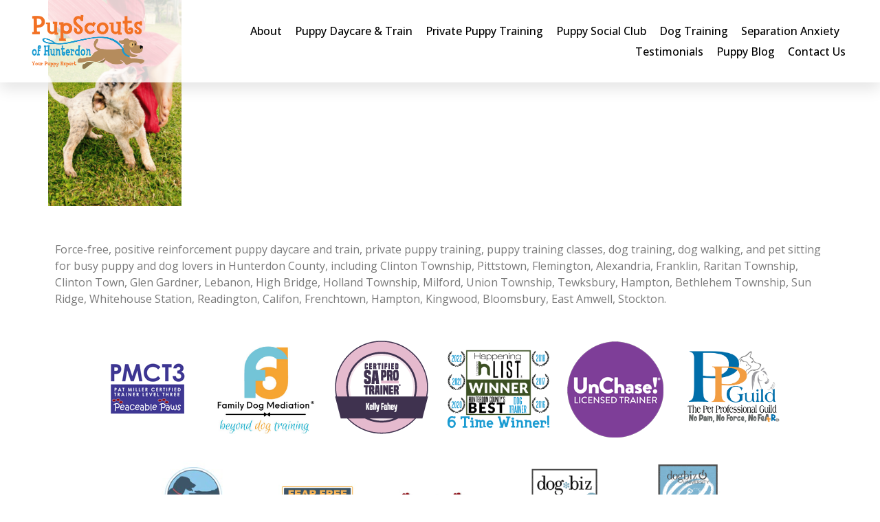

--- FILE ---
content_type: text/html; charset=UTF-8
request_url: https://pupscoutsofhunterdon.com/why-is-my-puppy-still-biting/1-2
body_size: 12700
content:
<!doctype html>
<html dir="ltr" lang="en">
<head>
<meta charset="UTF-8">
<meta name="viewport" content="width=device-width, initial-scale=1">
<link rel="profile" href="https://gmpg.org/xfn/11">
<title>| PupScouts of Hunterdon</title>
<!-- All in One SEO 4.4.3 - aioseo.com -->
<meta name="robots" content="max-image-preview:large" />
<link rel="canonical" href="/why-is-my-puppy-still-biting/1-2" />
<meta name="generator" content="All in One SEO (AIOSEO) 4.4.3" />
<script type="application/ld+json" class="aioseo-schema">
{"@context":"https:\/\/schema.org","@graph":[{"@type":"BreadcrumbList","@id":"https:\/\/pupscoutsofhunterdon.com\/why-is-my-puppy-still-biting\/1-2#breadcrumblist","itemListElement":[{"@type":"ListItem","@id":"https:\/\/pupscoutsofhunterdon.com\/#listItem","position":1,"item":{"@type":"WebPage","@id":"https:\/\/pupscoutsofhunterdon.com\/","name":"Home","description":"Enjoy peace of mind and results with Hunterdon\u2019s top puppy training experts, or put an end to separation anxiety stress for you and your dog","url":"https:\/\/pupscoutsofhunterdon.com\/"},"nextItem":"https:\/\/pupscoutsofhunterdon.com\/why-is-my-puppy-still-biting\/1-2#listItem"},{"@type":"ListItem","@id":"https:\/\/pupscoutsofhunterdon.com\/why-is-my-puppy-still-biting\/1-2#listItem","position":2,"item":{"@type":"WebPage","@id":"https:\/\/pupscoutsofhunterdon.com\/why-is-my-puppy-still-biting\/1-2","url":"https:\/\/pupscoutsofhunterdon.com\/why-is-my-puppy-still-biting\/1-2"},"previousItem":"https:\/\/pupscoutsofhunterdon.com\/#listItem"}]},{"@type":"ItemPage","@id":"https:\/\/pupscoutsofhunterdon.com\/why-is-my-puppy-still-biting\/1-2#itempage","url":"https:\/\/pupscoutsofhunterdon.com\/why-is-my-puppy-still-biting\/1-2","name":"| PupScouts of Hunterdon","inLanguage":"en","isPartOf":{"@id":"https:\/\/pupscoutsofhunterdon.com\/#website"},"breadcrumb":{"@id":"https:\/\/pupscoutsofhunterdon.com\/why-is-my-puppy-still-biting\/1-2#breadcrumblist"},"author":{"@id":"https:\/\/pupscoutsofhunterdon.com\/author\/kelly#author"},"creator":{"@id":"https:\/\/pupscoutsofhunterdon.com\/author\/kelly#author"},"datePublished":"2023-02-02T00:59:46+00:00","dateModified":"2023-02-02T01:00:05+00:00"},{"@type":"Organization","@id":"https:\/\/pupscoutsofhunterdon.com\/#organization","name":"PupScouts of Hunterdon","url":"https:\/\/pupscoutsofhunterdon.com\/","logo":{"@type":"ImageObject","url":"\/wp-content\/uploads\/2023\/02\/1-1.png","@id":"https:\/\/pupscoutsofhunterdon.com\/#organizationLogo"},"image":{"@id":"https:\/\/pupscoutsofhunterdon.com\/#organizationLogo"},"sameAs":["https:\/\/www.facebook.com\/pupscoutsofhunterdon","https:\/\/www.instagram.com\/pupscoutsofhunterdon","https:\/\/www.m.youtube.com\/@pupscoutsofhunterdon8202"]},{"@type":"Person","@id":"https:\/\/pupscoutsofhunterdon.com\/author\/kelly#author","url":"https:\/\/pupscoutsofhunterdon.com\/author\/kelly","name":"Kelly","image":{"@type":"ImageObject","@id":"https:\/\/pupscoutsofhunterdon.com\/why-is-my-puppy-still-biting\/1-2#authorImage","url":"https:\/\/secure.gravatar.com\/avatar\/3eec6b5042a0be4e844370cb6b197cec?s=96&d=mm&r=g","width":96,"height":96,"caption":"Kelly"}},{"@type":"WebSite","@id":"https:\/\/pupscoutsofhunterdon.com\/#website","url":"https:\/\/pupscoutsofhunterdon.com\/","name":"PupScouts of Hunterdon","inLanguage":"en","publisher":{"@id":"https:\/\/pupscoutsofhunterdon.com\/#organization"}}]}
</script>
<!-- All in One SEO -->
<link rel="alternate" type="application/rss+xml" title="PupScouts of Hunterdon &raquo; Feed" href="/feed" />
<link rel="alternate" type="application/rss+xml" title="PupScouts of Hunterdon &raquo; Comments Feed" href="/comments/feed" />
<!-- This site uses the Google Analytics by MonsterInsights plugin v8.18 - Using Analytics tracking - https://www.monsterinsights.com/ -->
<!-- Note: MonsterInsights is not currently configured on this site. The site owner needs to authenticate with Google Analytics in the MonsterInsights settings panel. -->
<!-- No tracking code set -->
<!-- / Google Analytics by MonsterInsights -->
<link rel='stylesheet' id='wp-block-library-css' href='//pupscoutsofhunterdon.com/wp-content/cache/wpfc-minified/1nlgwoeq/9x15k.css' media='all' />
<style id='classic-theme-styles-inline-css'>
/*! This file is auto-generated */
.wp-block-button__link{color:#fff;background-color:#32373c;border-radius:9999px;box-shadow:none;text-decoration:none;padding:calc(.667em + 2px) calc(1.333em + 2px);font-size:1.125em}.wp-block-file__button{background:#32373c;color:#fff;text-decoration:none}
</style>
<style id='global-styles-inline-css'>
body{--wp--preset--color--black: #000000;--wp--preset--color--cyan-bluish-gray: #abb8c3;--wp--preset--color--white: #ffffff;--wp--preset--color--pale-pink: #f78da7;--wp--preset--color--vivid-red: #cf2e2e;--wp--preset--color--luminous-vivid-orange: #ff6900;--wp--preset--color--luminous-vivid-amber: #fcb900;--wp--preset--color--light-green-cyan: #7bdcb5;--wp--preset--color--vivid-green-cyan: #00d084;--wp--preset--color--pale-cyan-blue: #8ed1fc;--wp--preset--color--vivid-cyan-blue: #0693e3;--wp--preset--color--vivid-purple: #9b51e0;--wp--preset--gradient--vivid-cyan-blue-to-vivid-purple: linear-gradient(135deg,rgba(6,147,227,1) 0%,rgb(155,81,224) 100%);--wp--preset--gradient--light-green-cyan-to-vivid-green-cyan: linear-gradient(135deg,rgb(122,220,180) 0%,rgb(0,208,130) 100%);--wp--preset--gradient--luminous-vivid-amber-to-luminous-vivid-orange: linear-gradient(135deg,rgba(252,185,0,1) 0%,rgba(255,105,0,1) 100%);--wp--preset--gradient--luminous-vivid-orange-to-vivid-red: linear-gradient(135deg,rgba(255,105,0,1) 0%,rgb(207,46,46) 100%);--wp--preset--gradient--very-light-gray-to-cyan-bluish-gray: linear-gradient(135deg,rgb(238,238,238) 0%,rgb(169,184,195) 100%);--wp--preset--gradient--cool-to-warm-spectrum: linear-gradient(135deg,rgb(74,234,220) 0%,rgb(151,120,209) 20%,rgb(207,42,186) 40%,rgb(238,44,130) 60%,rgb(251,105,98) 80%,rgb(254,248,76) 100%);--wp--preset--gradient--blush-light-purple: linear-gradient(135deg,rgb(255,206,236) 0%,rgb(152,150,240) 100%);--wp--preset--gradient--blush-bordeaux: linear-gradient(135deg,rgb(254,205,165) 0%,rgb(254,45,45) 50%,rgb(107,0,62) 100%);--wp--preset--gradient--luminous-dusk: linear-gradient(135deg,rgb(255,203,112) 0%,rgb(199,81,192) 50%,rgb(65,88,208) 100%);--wp--preset--gradient--pale-ocean: linear-gradient(135deg,rgb(255,245,203) 0%,rgb(182,227,212) 50%,rgb(51,167,181) 100%);--wp--preset--gradient--electric-grass: linear-gradient(135deg,rgb(202,248,128) 0%,rgb(113,206,126) 100%);--wp--preset--gradient--midnight: linear-gradient(135deg,rgb(2,3,129) 0%,rgb(40,116,252) 100%);--wp--preset--font-size--small: 13px;--wp--preset--font-size--medium: 20px;--wp--preset--font-size--large: 36px;--wp--preset--font-size--x-large: 42px;--wp--preset--spacing--20: 0.44rem;--wp--preset--spacing--30: 0.67rem;--wp--preset--spacing--40: 1rem;--wp--preset--spacing--50: 1.5rem;--wp--preset--spacing--60: 2.25rem;--wp--preset--spacing--70: 3.38rem;--wp--preset--spacing--80: 5.06rem;--wp--preset--shadow--natural: 6px 6px 9px rgba(0, 0, 0, 0.2);--wp--preset--shadow--deep: 12px 12px 50px rgba(0, 0, 0, 0.4);--wp--preset--shadow--sharp: 6px 6px 0px rgba(0, 0, 0, 0.2);--wp--preset--shadow--outlined: 6px 6px 0px -3px rgba(255, 255, 255, 1), 6px 6px rgba(0, 0, 0, 1);--wp--preset--shadow--crisp: 6px 6px 0px rgba(0, 0, 0, 1);}:where(.is-layout-flex){gap: 0.5em;}:where(.is-layout-grid){gap: 0.5em;}body .is-layout-flow > .alignleft{float: left;margin-inline-start: 0;margin-inline-end: 2em;}body .is-layout-flow > .alignright{float: right;margin-inline-start: 2em;margin-inline-end: 0;}body .is-layout-flow > .aligncenter{margin-left: auto !important;margin-right: auto !important;}body .is-layout-constrained > .alignleft{float: left;margin-inline-start: 0;margin-inline-end: 2em;}body .is-layout-constrained > .alignright{float: right;margin-inline-start: 2em;margin-inline-end: 0;}body .is-layout-constrained > .aligncenter{margin-left: auto !important;margin-right: auto !important;}body .is-layout-constrained > :where(:not(.alignleft):not(.alignright):not(.alignfull)){max-width: var(--wp--style--global--content-size);margin-left: auto !important;margin-right: auto !important;}body .is-layout-constrained > .alignwide{max-width: var(--wp--style--global--wide-size);}body .is-layout-flex{display: flex;}body .is-layout-flex{flex-wrap: wrap;align-items: center;}body .is-layout-flex > *{margin: 0;}body .is-layout-grid{display: grid;}body .is-layout-grid > *{margin: 0;}:where(.wp-block-columns.is-layout-flex){gap: 2em;}:where(.wp-block-columns.is-layout-grid){gap: 2em;}:where(.wp-block-post-template.is-layout-flex){gap: 1.25em;}:where(.wp-block-post-template.is-layout-grid){gap: 1.25em;}.has-black-color{color: var(--wp--preset--color--black) !important;}.has-cyan-bluish-gray-color{color: var(--wp--preset--color--cyan-bluish-gray) !important;}.has-white-color{color: var(--wp--preset--color--white) !important;}.has-pale-pink-color{color: var(--wp--preset--color--pale-pink) !important;}.has-vivid-red-color{color: var(--wp--preset--color--vivid-red) !important;}.has-luminous-vivid-orange-color{color: var(--wp--preset--color--luminous-vivid-orange) !important;}.has-luminous-vivid-amber-color{color: var(--wp--preset--color--luminous-vivid-amber) !important;}.has-light-green-cyan-color{color: var(--wp--preset--color--light-green-cyan) !important;}.has-vivid-green-cyan-color{color: var(--wp--preset--color--vivid-green-cyan) !important;}.has-pale-cyan-blue-color{color: var(--wp--preset--color--pale-cyan-blue) !important;}.has-vivid-cyan-blue-color{color: var(--wp--preset--color--vivid-cyan-blue) !important;}.has-vivid-purple-color{color: var(--wp--preset--color--vivid-purple) !important;}.has-black-background-color{background-color: var(--wp--preset--color--black) !important;}.has-cyan-bluish-gray-background-color{background-color: var(--wp--preset--color--cyan-bluish-gray) !important;}.has-white-background-color{background-color: var(--wp--preset--color--white) !important;}.has-pale-pink-background-color{background-color: var(--wp--preset--color--pale-pink) !important;}.has-vivid-red-background-color{background-color: var(--wp--preset--color--vivid-red) !important;}.has-luminous-vivid-orange-background-color{background-color: var(--wp--preset--color--luminous-vivid-orange) !important;}.has-luminous-vivid-amber-background-color{background-color: var(--wp--preset--color--luminous-vivid-amber) !important;}.has-light-green-cyan-background-color{background-color: var(--wp--preset--color--light-green-cyan) !important;}.has-vivid-green-cyan-background-color{background-color: var(--wp--preset--color--vivid-green-cyan) !important;}.has-pale-cyan-blue-background-color{background-color: var(--wp--preset--color--pale-cyan-blue) !important;}.has-vivid-cyan-blue-background-color{background-color: var(--wp--preset--color--vivid-cyan-blue) !important;}.has-vivid-purple-background-color{background-color: var(--wp--preset--color--vivid-purple) !important;}.has-black-border-color{border-color: var(--wp--preset--color--black) !important;}.has-cyan-bluish-gray-border-color{border-color: var(--wp--preset--color--cyan-bluish-gray) !important;}.has-white-border-color{border-color: var(--wp--preset--color--white) !important;}.has-pale-pink-border-color{border-color: var(--wp--preset--color--pale-pink) !important;}.has-vivid-red-border-color{border-color: var(--wp--preset--color--vivid-red) !important;}.has-luminous-vivid-orange-border-color{border-color: var(--wp--preset--color--luminous-vivid-orange) !important;}.has-luminous-vivid-amber-border-color{border-color: var(--wp--preset--color--luminous-vivid-amber) !important;}.has-light-green-cyan-border-color{border-color: var(--wp--preset--color--light-green-cyan) !important;}.has-vivid-green-cyan-border-color{border-color: var(--wp--preset--color--vivid-green-cyan) !important;}.has-pale-cyan-blue-border-color{border-color: var(--wp--preset--color--pale-cyan-blue) !important;}.has-vivid-cyan-blue-border-color{border-color: var(--wp--preset--color--vivid-cyan-blue) !important;}.has-vivid-purple-border-color{border-color: var(--wp--preset--color--vivid-purple) !important;}.has-vivid-cyan-blue-to-vivid-purple-gradient-background{background: var(--wp--preset--gradient--vivid-cyan-blue-to-vivid-purple) !important;}.has-light-green-cyan-to-vivid-green-cyan-gradient-background{background: var(--wp--preset--gradient--light-green-cyan-to-vivid-green-cyan) !important;}.has-luminous-vivid-amber-to-luminous-vivid-orange-gradient-background{background: var(--wp--preset--gradient--luminous-vivid-amber-to-luminous-vivid-orange) !important;}.has-luminous-vivid-orange-to-vivid-red-gradient-background{background: var(--wp--preset--gradient--luminous-vivid-orange-to-vivid-red) !important;}.has-very-light-gray-to-cyan-bluish-gray-gradient-background{background: var(--wp--preset--gradient--very-light-gray-to-cyan-bluish-gray) !important;}.has-cool-to-warm-spectrum-gradient-background{background: var(--wp--preset--gradient--cool-to-warm-spectrum) !important;}.has-blush-light-purple-gradient-background{background: var(--wp--preset--gradient--blush-light-purple) !important;}.has-blush-bordeaux-gradient-background{background: var(--wp--preset--gradient--blush-bordeaux) !important;}.has-luminous-dusk-gradient-background{background: var(--wp--preset--gradient--luminous-dusk) !important;}.has-pale-ocean-gradient-background{background: var(--wp--preset--gradient--pale-ocean) !important;}.has-electric-grass-gradient-background{background: var(--wp--preset--gradient--electric-grass) !important;}.has-midnight-gradient-background{background: var(--wp--preset--gradient--midnight) !important;}.has-small-font-size{font-size: var(--wp--preset--font-size--small) !important;}.has-medium-font-size{font-size: var(--wp--preset--font-size--medium) !important;}.has-large-font-size{font-size: var(--wp--preset--font-size--large) !important;}.has-x-large-font-size{font-size: var(--wp--preset--font-size--x-large) !important;}
.wp-block-navigation a:where(:not(.wp-element-button)){color: inherit;}
:where(.wp-block-post-template.is-layout-flex){gap: 1.25em;}:where(.wp-block-post-template.is-layout-grid){gap: 1.25em;}
:where(.wp-block-columns.is-layout-flex){gap: 2em;}:where(.wp-block-columns.is-layout-grid){gap: 2em;}
.wp-block-pullquote{font-size: 1.5em;line-height: 1.6;}
</style>
<link rel='stylesheet' id='hello-elementor-css' href='//pupscoutsofhunterdon.com/wp-content/cache/wpfc-minified/6zvw9oly/9x15k.css' media='all' />
<link rel='stylesheet' id='hello-elementor-theme-style-css' href='//pupscoutsofhunterdon.com/wp-content/cache/wpfc-minified/d4g4k2zh/9x15k.css' media='all' />
<link rel='stylesheet' id='elementor-icons-css' href='//pupscoutsofhunterdon.com/wp-content/cache/wpfc-minified/qj5tc6ju/9x15k.css' media='all' />
<link rel='stylesheet' id='elementor-frontend-css' href='//pupscoutsofhunterdon.com/wp-content/cache/wpfc-minified/9m18x48k/9x15k.css' media='all' />
<style id='elementor-frontend-inline-css'>
.elementor-kit-546{--e-global-color-primary:#6EC1E4;--e-global-color-secondary:#54595F;--e-global-color-text:#7A7A7A;--e-global-color-accent:#61CE70;--e-global-color-21d6b380:#4054B2;--e-global-color-4d06f8e4:#23A455;--e-global-color-52309908:#000;--e-global-color-18a736b:#FFF;--e-global-color-4616b714:#CCEBF5;--e-global-color-35f4c89a:#009ACF;--e-global-color-1792b52d:#F17121;--e-global-color-2b92c5d2:#F9E4D8;--e-global-typography-primary-font-family:"Roboto";--e-global-typography-primary-font-weight:600;--e-global-typography-secondary-font-family:"Roboto Slab";--e-global-typography-secondary-font-weight:400;--e-global-typography-text-font-family:"Roboto";--e-global-typography-text-font-weight:400;--e-global-typography-accent-font-family:"Roboto";--e-global-typography-accent-font-weight:500;}.elementor-section.elementor-section-boxed > .elementor-container{max-width:1140px;}.e-con{--container-max-width:1140px;}.elementor-widget:not(:last-child){margin-bottom:20px;}.elementor-element{--widgets-spacing:20px;}{}h1.entry-title{display:var(--page-title-display);}.elementor-kit-546 e-page-transition{background-color:#FFBC7D;}@media(max-width:1024px){.elementor-section.elementor-section-boxed > .elementor-container{max-width:1024px;}.e-con{--container-max-width:1024px;}}@media(max-width:767px){.elementor-section.elementor-section-boxed > .elementor-container{max-width:767px;}.e-con{--container-max-width:767px;}}
.elementor-widget-heading .elementor-heading-title{color:var( --e-global-color-primary );font-family:var( --e-global-typography-primary-font-family ), Sans-serif;font-weight:var( --e-global-typography-primary-font-weight );}.elementor-widget-image .widget-image-caption{color:var( --e-global-color-text );font-family:var( --e-global-typography-text-font-family ), Sans-serif;font-weight:var( --e-global-typography-text-font-weight );}.elementor-widget-text-editor{color:var( --e-global-color-text );font-family:var( --e-global-typography-text-font-family ), Sans-serif;font-weight:var( --e-global-typography-text-font-weight );}.elementor-widget-text-editor.elementor-drop-cap-view-stacked .elementor-drop-cap{background-color:var( --e-global-color-primary );}.elementor-widget-text-editor.elementor-drop-cap-view-framed .elementor-drop-cap, .elementor-widget-text-editor.elementor-drop-cap-view-default .elementor-drop-cap{color:var( --e-global-color-primary );border-color:var( --e-global-color-primary );}.elementor-widget-button .elementor-button{font-family:var( --e-global-typography-accent-font-family ), Sans-serif;font-weight:var( --e-global-typography-accent-font-weight );background-color:var( --e-global-color-accent );}.elementor-widget-divider{--divider-color:var( --e-global-color-secondary );}.elementor-widget-divider .elementor-divider__text{color:var( --e-global-color-secondary );font-family:var( --e-global-typography-secondary-font-family ), Sans-serif;font-weight:var( --e-global-typography-secondary-font-weight );}.elementor-widget-divider.elementor-view-stacked .elementor-icon{background-color:var( --e-global-color-secondary );}.elementor-widget-divider.elementor-view-framed .elementor-icon, .elementor-widget-divider.elementor-view-default .elementor-icon{color:var( --e-global-color-secondary );border-color:var( --e-global-color-secondary );}.elementor-widget-divider.elementor-view-framed .elementor-icon, .elementor-widget-divider.elementor-view-default .elementor-icon svg{fill:var( --e-global-color-secondary );}.elementor-widget-image-box .elementor-image-box-title{color:var( --e-global-color-primary );font-family:var( --e-global-typography-primary-font-family ), Sans-serif;font-weight:var( --e-global-typography-primary-font-weight );}.elementor-widget-image-box .elementor-image-box-description{color:var( --e-global-color-text );font-family:var( --e-global-typography-text-font-family ), Sans-serif;font-weight:var( --e-global-typography-text-font-weight );}.elementor-widget-icon.elementor-view-stacked .elementor-icon{background-color:var( --e-global-color-primary );}.elementor-widget-icon.elementor-view-framed .elementor-icon, .elementor-widget-icon.elementor-view-default .elementor-icon{color:var( --e-global-color-primary );border-color:var( --e-global-color-primary );}.elementor-widget-icon.elementor-view-framed .elementor-icon, .elementor-widget-icon.elementor-view-default .elementor-icon svg{fill:var( --e-global-color-primary );}.elementor-widget-icon-box.elementor-view-stacked .elementor-icon{background-color:var( --e-global-color-primary );}.elementor-widget-icon-box.elementor-view-framed .elementor-icon, .elementor-widget-icon-box.elementor-view-default .elementor-icon{fill:var( --e-global-color-primary );color:var( --e-global-color-primary );border-color:var( --e-global-color-primary );}.elementor-widget-icon-box .elementor-icon-box-title{color:var( --e-global-color-primary );}.elementor-widget-icon-box .elementor-icon-box-title, .elementor-widget-icon-box .elementor-icon-box-title a{font-family:var( --e-global-typography-primary-font-family ), Sans-serif;font-weight:var( --e-global-typography-primary-font-weight );}.elementor-widget-icon-box .elementor-icon-box-description{color:var( --e-global-color-text );font-family:var( --e-global-typography-text-font-family ), Sans-serif;font-weight:var( --e-global-typography-text-font-weight );}.elementor-widget-star-rating .elementor-star-rating__title{color:var( --e-global-color-text );font-family:var( --e-global-typography-text-font-family ), Sans-serif;font-weight:var( --e-global-typography-text-font-weight );}.elementor-widget-image-gallery .gallery-item .gallery-caption{font-family:var( --e-global-typography-accent-font-family ), Sans-serif;font-weight:var( --e-global-typography-accent-font-weight );}.elementor-widget-icon-list .elementor-icon-list-item:not(:last-child):after{border-color:var( --e-global-color-text );}.elementor-widget-icon-list .elementor-icon-list-icon i{color:var( --e-global-color-primary );}.elementor-widget-icon-list .elementor-icon-list-icon svg{fill:var( --e-global-color-primary );}.elementor-widget-icon-list .elementor-icon-list-item > .elementor-icon-list-text, .elementor-widget-icon-list .elementor-icon-list-item > a{font-family:var( --e-global-typography-text-font-family ), Sans-serif;font-weight:var( --e-global-typography-text-font-weight );}.elementor-widget-icon-list .elementor-icon-list-text{color:var( --e-global-color-secondary );}.elementor-widget-counter .elementor-counter-number-wrapper{color:var( --e-global-color-primary );font-family:var( --e-global-typography-primary-font-family ), Sans-serif;font-weight:var( --e-global-typography-primary-font-weight );}.elementor-widget-counter .elementor-counter-title{color:var( --e-global-color-secondary );font-family:var( --e-global-typography-secondary-font-family ), Sans-serif;font-weight:var( --e-global-typography-secondary-font-weight );}.elementor-widget-progress .elementor-progress-wrapper .elementor-progress-bar{background-color:var( --e-global-color-primary );}.elementor-widget-progress .elementor-title{color:var( --e-global-color-primary );font-family:var( --e-global-typography-text-font-family ), Sans-serif;font-weight:var( --e-global-typography-text-font-weight );}.elementor-widget-testimonial .elementor-testimonial-content{color:var( --e-global-color-text );font-family:var( --e-global-typography-text-font-family ), Sans-serif;font-weight:var( --e-global-typography-text-font-weight );}.elementor-widget-testimonial .elementor-testimonial-name{color:var( --e-global-color-primary );font-family:var( --e-global-typography-primary-font-family ), Sans-serif;font-weight:var( --e-global-typography-primary-font-weight );}.elementor-widget-testimonial .elementor-testimonial-job{color:var( --e-global-color-secondary );font-family:var( --e-global-typography-secondary-font-family ), Sans-serif;font-weight:var( --e-global-typography-secondary-font-weight );}.elementor-widget-tabs .elementor-tab-title, .elementor-widget-tabs .elementor-tab-title a{color:var( --e-global-color-primary );}.elementor-widget-tabs .elementor-tab-title.elementor-active,
.elementor-widget-tabs .elementor-tab-title.elementor-active a{color:var( --e-global-color-accent );}.elementor-widget-tabs .elementor-tab-title{font-family:var( --e-global-typography-primary-font-family ), Sans-serif;font-weight:var( --e-global-typography-primary-font-weight );}.elementor-widget-tabs .elementor-tab-content{color:var( --e-global-color-text );font-family:var( --e-global-typography-text-font-family ), Sans-serif;font-weight:var( --e-global-typography-text-font-weight );}.elementor-widget-accordion .elementor-accordion-icon, .elementor-widget-accordion .elementor-accordion-title{color:var( --e-global-color-primary );}.elementor-widget-accordion .elementor-accordion-icon svg{fill:var( --e-global-color-primary );}.elementor-widget-accordion .elementor-active .elementor-accordion-icon, .elementor-widget-accordion .elementor-active .elementor-accordion-title{color:var( --e-global-color-accent );}.elementor-widget-accordion .elementor-active .elementor-accordion-icon svg{fill:var( --e-global-color-accent );}.elementor-widget-accordion .elementor-accordion-title{font-family:var( --e-global-typography-primary-font-family ), Sans-serif;font-weight:var( --e-global-typography-primary-font-weight );}.elementor-widget-accordion .elementor-tab-content{color:var( --e-global-color-text );font-family:var( --e-global-typography-text-font-family ), Sans-serif;font-weight:var( --e-global-typography-text-font-weight );}.elementor-widget-toggle .elementor-toggle-title, .elementor-widget-toggle .elementor-toggle-icon{color:var( --e-global-color-primary );}.elementor-widget-toggle .elementor-toggle-icon svg{fill:var( --e-global-color-primary );}.elementor-widget-toggle .elementor-tab-title.elementor-active a, .elementor-widget-toggle .elementor-tab-title.elementor-active .elementor-toggle-icon{color:var( --e-global-color-accent );}.elementor-widget-toggle .elementor-toggle-title{font-family:var( --e-global-typography-primary-font-family ), Sans-serif;font-weight:var( --e-global-typography-primary-font-weight );}.elementor-widget-toggle .elementor-tab-content{color:var( --e-global-color-text );font-family:var( --e-global-typography-text-font-family ), Sans-serif;font-weight:var( --e-global-typography-text-font-weight );}.elementor-widget-alert .elementor-alert-title{font-family:var( --e-global-typography-primary-font-family ), Sans-serif;font-weight:var( --e-global-typography-primary-font-weight );}.elementor-widget-alert .elementor-alert-description{font-family:var( --e-global-typography-text-font-family ), Sans-serif;font-weight:var( --e-global-typography-text-font-weight );}.elementor-widget-text-path{font-family:var( --e-global-typography-text-font-family ), Sans-serif;font-weight:var( --e-global-typography-text-font-weight );}.elementor-widget-theme-site-logo .widget-image-caption{color:var( --e-global-color-text );font-family:var( --e-global-typography-text-font-family ), Sans-serif;font-weight:var( --e-global-typography-text-font-weight );}.elementor-widget-theme-site-title .elementor-heading-title{color:var( --e-global-color-primary );font-family:var( --e-global-typography-primary-font-family ), Sans-serif;font-weight:var( --e-global-typography-primary-font-weight );}.elementor-widget-theme-page-title .elementor-heading-title{color:var( --e-global-color-primary );font-family:var( --e-global-typography-primary-font-family ), Sans-serif;font-weight:var( --e-global-typography-primary-font-weight );}.elementor-widget-theme-post-title .elementor-heading-title{color:var( --e-global-color-primary );font-family:var( --e-global-typography-primary-font-family ), Sans-serif;font-weight:var( --e-global-typography-primary-font-weight );}.elementor-widget-theme-post-excerpt .elementor-widget-container{color:var( --e-global-color-text );font-family:var( --e-global-typography-text-font-family ), Sans-serif;font-weight:var( --e-global-typography-text-font-weight );}.elementor-widget-theme-post-content{color:var( --e-global-color-text );font-family:var( --e-global-typography-text-font-family ), Sans-serif;font-weight:var( --e-global-typography-text-font-weight );}.elementor-widget-theme-post-featured-image .widget-image-caption{color:var( --e-global-color-text );font-family:var( --e-global-typography-text-font-family ), Sans-serif;font-weight:var( --e-global-typography-text-font-weight );}.elementor-widget-theme-archive-title .elementor-heading-title{color:var( --e-global-color-primary );font-family:var( --e-global-typography-primary-font-family ), Sans-serif;font-weight:var( --e-global-typography-primary-font-weight );}.elementor-widget-archive-posts .elementor-post__title, .elementor-widget-archive-posts .elementor-post__title a{color:var( --e-global-color-secondary );font-family:var( --e-global-typography-primary-font-family ), Sans-serif;font-weight:var( --e-global-typography-primary-font-weight );}.elementor-widget-archive-posts .elementor-post__meta-data{font-family:var( --e-global-typography-secondary-font-family ), Sans-serif;font-weight:var( --e-global-typography-secondary-font-weight );}.elementor-widget-archive-posts .elementor-post__excerpt p{font-family:var( --e-global-typography-text-font-family ), Sans-serif;font-weight:var( --e-global-typography-text-font-weight );}.elementor-widget-archive-posts .elementor-post__read-more{color:var( --e-global-color-accent );}.elementor-widget-archive-posts a.elementor-post__read-more{font-family:var( --e-global-typography-accent-font-family ), Sans-serif;font-weight:var( --e-global-typography-accent-font-weight );}.elementor-widget-archive-posts .elementor-post__card .elementor-post__badge{background-color:var( --e-global-color-accent );font-family:var( --e-global-typography-accent-font-family ), Sans-serif;font-weight:var( --e-global-typography-accent-font-weight );}.elementor-widget-archive-posts .elementor-pagination{font-family:var( --e-global-typography-secondary-font-family ), Sans-serif;font-weight:var( --e-global-typography-secondary-font-weight );}.elementor-widget-archive-posts .elementor-button{font-family:var( --e-global-typography-accent-font-family ), Sans-serif;font-weight:var( --e-global-typography-accent-font-weight );background-color:var( --e-global-color-accent );}.elementor-widget-archive-posts .e-load-more-message{font-family:var( --e-global-typography-secondary-font-family ), Sans-serif;font-weight:var( --e-global-typography-secondary-font-weight );}.elementor-widget-archive-posts .elementor-posts-nothing-found{color:var( --e-global-color-text );font-family:var( --e-global-typography-text-font-family ), Sans-serif;font-weight:var( --e-global-typography-text-font-weight );}.elementor-widget-loop-grid .elementor-pagination{font-family:var( --e-global-typography-secondary-font-family ), Sans-serif;font-weight:var( --e-global-typography-secondary-font-weight );}.elementor-widget-loop-grid .elementor-button{font-family:var( --e-global-typography-accent-font-family ), Sans-serif;font-weight:var( --e-global-typography-accent-font-weight );background-color:var( --e-global-color-accent );}.elementor-widget-loop-grid .e-load-more-message{font-family:var( --e-global-typography-secondary-font-family ), Sans-serif;font-weight:var( --e-global-typography-secondary-font-weight );}.elementor-widget-posts .elementor-post__title, .elementor-widget-posts .elementor-post__title a{color:var( --e-global-color-secondary );font-family:var( --e-global-typography-primary-font-family ), Sans-serif;font-weight:var( --e-global-typography-primary-font-weight );}.elementor-widget-posts .elementor-post__meta-data{font-family:var( --e-global-typography-secondary-font-family ), Sans-serif;font-weight:var( --e-global-typography-secondary-font-weight );}.elementor-widget-posts .elementor-post__excerpt p{font-family:var( --e-global-typography-text-font-family ), Sans-serif;font-weight:var( --e-global-typography-text-font-weight );}.elementor-widget-posts .elementor-post__read-more{color:var( --e-global-color-accent );}.elementor-widget-posts a.elementor-post__read-more{font-family:var( --e-global-typography-accent-font-family ), Sans-serif;font-weight:var( --e-global-typography-accent-font-weight );}.elementor-widget-posts .elementor-post__card .elementor-post__badge{background-color:var( --e-global-color-accent );font-family:var( --e-global-typography-accent-font-family ), Sans-serif;font-weight:var( --e-global-typography-accent-font-weight );}.elementor-widget-posts .elementor-pagination{font-family:var( --e-global-typography-secondary-font-family ), Sans-serif;font-weight:var( --e-global-typography-secondary-font-weight );}.elementor-widget-posts .elementor-button{font-family:var( --e-global-typography-accent-font-family ), Sans-serif;font-weight:var( --e-global-typography-accent-font-weight );background-color:var( --e-global-color-accent );}.elementor-widget-posts .e-load-more-message{font-family:var( --e-global-typography-secondary-font-family ), Sans-serif;font-weight:var( --e-global-typography-secondary-font-weight );}.elementor-widget-portfolio a .elementor-portfolio-item__overlay{background-color:var( --e-global-color-accent );}.elementor-widget-portfolio .elementor-portfolio-item__title{font-family:var( --e-global-typography-primary-font-family ), Sans-serif;font-weight:var( --e-global-typography-primary-font-weight );}.elementor-widget-portfolio .elementor-portfolio__filter{color:var( --e-global-color-text );font-family:var( --e-global-typography-primary-font-family ), Sans-serif;font-weight:var( --e-global-typography-primary-font-weight );}.elementor-widget-portfolio .elementor-portfolio__filter.elementor-active{color:var( --e-global-color-primary );}.elementor-widget-gallery .elementor-gallery-item__title{font-family:var( --e-global-typography-primary-font-family ), Sans-serif;font-weight:var( --e-global-typography-primary-font-weight );}.elementor-widget-gallery .elementor-gallery-item__description{font-family:var( --e-global-typography-text-font-family ), Sans-serif;font-weight:var( --e-global-typography-text-font-weight );}.elementor-widget-gallery{--galleries-title-color-normal:var( --e-global-color-primary );--galleries-title-color-hover:var( --e-global-color-secondary );--galleries-pointer-bg-color-hover:var( --e-global-color-accent );--gallery-title-color-active:var( --e-global-color-secondary );--galleries-pointer-bg-color-active:var( --e-global-color-accent );}.elementor-widget-gallery .elementor-gallery-title{font-family:var( --e-global-typography-primary-font-family ), Sans-serif;font-weight:var( --e-global-typography-primary-font-weight );}.elementor-widget-form .elementor-field-group > label, .elementor-widget-form .elementor-field-subgroup label{color:var( --e-global-color-text );}.elementor-widget-form .elementor-field-group > label{font-family:var( --e-global-typography-text-font-family ), Sans-serif;font-weight:var( --e-global-typography-text-font-weight );}.elementor-widget-form .elementor-field-type-html{color:var( --e-global-color-text );font-family:var( --e-global-typography-text-font-family ), Sans-serif;font-weight:var( --e-global-typography-text-font-weight );}.elementor-widget-form .elementor-field-group .elementor-field{color:var( --e-global-color-text );}.elementor-widget-form .elementor-field-group .elementor-field, .elementor-widget-form .elementor-field-subgroup label{font-family:var( --e-global-typography-text-font-family ), Sans-serif;font-weight:var( --e-global-typography-text-font-weight );}.elementor-widget-form .elementor-button{font-family:var( --e-global-typography-accent-font-family ), Sans-serif;font-weight:var( --e-global-typography-accent-font-weight );}.elementor-widget-form .e-form__buttons__wrapper__button-next{background-color:var( --e-global-color-accent );}.elementor-widget-form .elementor-button[type="submit"]{background-color:var( --e-global-color-accent );}.elementor-widget-form .e-form__buttons__wrapper__button-previous{background-color:var( --e-global-color-accent );}.elementor-widget-form .elementor-message{font-family:var( --e-global-typography-text-font-family ), Sans-serif;font-weight:var( --e-global-typography-text-font-weight );}.elementor-widget-form .e-form__indicators__indicator, .elementor-widget-form .e-form__indicators__indicator__label{font-family:var( --e-global-typography-accent-font-family ), Sans-serif;font-weight:var( --e-global-typography-accent-font-weight );}.elementor-widget-form{--e-form-steps-indicator-inactive-primary-color:var( --e-global-color-text );--e-form-steps-indicator-active-primary-color:var( --e-global-color-accent );--e-form-steps-indicator-completed-primary-color:var( --e-global-color-accent );--e-form-steps-indicator-progress-color:var( --e-global-color-accent );--e-form-steps-indicator-progress-background-color:var( --e-global-color-text );--e-form-steps-indicator-progress-meter-color:var( --e-global-color-text );}.elementor-widget-form .e-form__indicators__indicator__progress__meter{font-family:var( --e-global-typography-accent-font-family ), Sans-serif;font-weight:var( --e-global-typography-accent-font-weight );}.elementor-widget-login .elementor-field-group > a{color:var( --e-global-color-text );}.elementor-widget-login .elementor-field-group > a:hover{color:var( --e-global-color-accent );}.elementor-widget-login .elementor-form-fields-wrapper label{color:var( --e-global-color-text );font-family:var( --e-global-typography-text-font-family ), Sans-serif;font-weight:var( --e-global-typography-text-font-weight );}.elementor-widget-login .elementor-field-group .elementor-field{color:var( --e-global-color-text );}.elementor-widget-login .elementor-field-group .elementor-field, .elementor-widget-login .elementor-field-subgroup label{font-family:var( --e-global-typography-text-font-family ), Sans-serif;font-weight:var( --e-global-typography-text-font-weight );}.elementor-widget-login .elementor-button{font-family:var( --e-global-typography-accent-font-family ), Sans-serif;font-weight:var( --e-global-typography-accent-font-weight );background-color:var( --e-global-color-accent );}.elementor-widget-login .elementor-widget-container .elementor-login__logged-in-message{color:var( --e-global-color-text );font-family:var( --e-global-typography-text-font-family ), Sans-serif;font-weight:var( --e-global-typography-text-font-weight );}.elementor-widget-slides .elementor-slide-heading{font-family:var( --e-global-typography-primary-font-family ), Sans-serif;font-weight:var( --e-global-typography-primary-font-weight );}.elementor-widget-slides .elementor-slide-description{font-family:var( --e-global-typography-secondary-font-family ), Sans-serif;font-weight:var( --e-global-typography-secondary-font-weight );}.elementor-widget-slides .elementor-slide-button{font-family:var( --e-global-typography-accent-font-family ), Sans-serif;font-weight:var( --e-global-typography-accent-font-weight );}.elementor-widget-nav-menu .elementor-nav-menu .elementor-item{font-family:var( --e-global-typography-primary-font-family ), Sans-serif;font-weight:var( --e-global-typography-primary-font-weight );}.elementor-widget-nav-menu .elementor-nav-menu--main .elementor-item{color:var( --e-global-color-text );fill:var( --e-global-color-text );}.elementor-widget-nav-menu .elementor-nav-menu--main .elementor-item:hover,
.elementor-widget-nav-menu .elementor-nav-menu--main .elementor-item.elementor-item-active,
.elementor-widget-nav-menu .elementor-nav-menu--main .elementor-item.highlighted,
.elementor-widget-nav-menu .elementor-nav-menu--main .elementor-item:focus{color:var( --e-global-color-accent );fill:var( --e-global-color-accent );}.elementor-widget-nav-menu .elementor-nav-menu--main:not(.e--pointer-framed) .elementor-item:before,
.elementor-widget-nav-menu .elementor-nav-menu--main:not(.e--pointer-framed) .elementor-item:after{background-color:var( --e-global-color-accent );}.elementor-widget-nav-menu .e--pointer-framed .elementor-item:before,
.elementor-widget-nav-menu .e--pointer-framed .elementor-item:after{border-color:var( --e-global-color-accent );}.elementor-widget-nav-menu{--e-nav-menu-divider-color:var( --e-global-color-text );}.elementor-widget-nav-menu .elementor-nav-menu--dropdown .elementor-item, .elementor-widget-nav-menu .elementor-nav-menu--dropdown  .elementor-sub-item{font-family:var( --e-global-typography-accent-font-family ), Sans-serif;font-weight:var( --e-global-typography-accent-font-weight );}.elementor-widget-animated-headline .elementor-headline-dynamic-wrapper path{stroke:var( --e-global-color-accent );}.elementor-widget-animated-headline .elementor-headline-plain-text{color:var( --e-global-color-secondary );}.elementor-widget-animated-headline .elementor-headline{font-family:var( --e-global-typography-primary-font-family ), Sans-serif;font-weight:var( --e-global-typography-primary-font-weight );}.elementor-widget-animated-headline{--dynamic-text-color:var( --e-global-color-secondary );}.elementor-widget-animated-headline .elementor-headline-dynamic-text{font-family:var( --e-global-typography-primary-font-family ), Sans-serif;font-weight:var( --e-global-typography-primary-font-weight );}.elementor-widget-hotspot .widget-image-caption{font-family:var( --e-global-typography-text-font-family ), Sans-serif;font-weight:var( --e-global-typography-text-font-weight );}.elementor-widget-hotspot{--hotspot-color:var( --e-global-color-primary );--hotspot-box-color:var( --e-global-color-secondary );--tooltip-color:var( --e-global-color-secondary );}.elementor-widget-hotspot .e-hotspot__label{font-family:var( --e-global-typography-primary-font-family ), Sans-serif;font-weight:var( --e-global-typography-primary-font-weight );}.elementor-widget-hotspot .e-hotspot__tooltip{font-family:var( --e-global-typography-secondary-font-family ), Sans-serif;font-weight:var( --e-global-typography-secondary-font-weight );}.elementor-widget-price-list .elementor-price-list-header{color:var( --e-global-color-primary );font-family:var( --e-global-typography-primary-font-family ), Sans-serif;font-weight:var( --e-global-typography-primary-font-weight );}.elementor-widget-price-list .elementor-price-list-price{color:var( --e-global-color-primary );font-family:var( --e-global-typography-primary-font-family ), Sans-serif;font-weight:var( --e-global-typography-primary-font-weight );}.elementor-widget-price-list .elementor-price-list-description{color:var( --e-global-color-text );font-family:var( --e-global-typography-text-font-family ), Sans-serif;font-weight:var( --e-global-typography-text-font-weight );}.elementor-widget-price-list .elementor-price-list-separator{border-bottom-color:var( --e-global-color-secondary );}.elementor-widget-price-table{--e-price-table-header-background-color:var( --e-global-color-secondary );}.elementor-widget-price-table .elementor-price-table__heading{font-family:var( --e-global-typography-primary-font-family ), Sans-serif;font-weight:var( --e-global-typography-primary-font-weight );}.elementor-widget-price-table .elementor-price-table__subheading{font-family:var( --e-global-typography-secondary-font-family ), Sans-serif;font-weight:var( --e-global-typography-secondary-font-weight );}.elementor-widget-price-table .elementor-price-table .elementor-price-table__price{font-family:var( --e-global-typography-primary-font-family ), Sans-serif;font-weight:var( --e-global-typography-primary-font-weight );}.elementor-widget-price-table .elementor-price-table__original-price{color:var( --e-global-color-secondary );font-family:var( --e-global-typography-primary-font-family ), Sans-serif;font-weight:var( --e-global-typography-primary-font-weight );}.elementor-widget-price-table .elementor-price-table__period{color:var( --e-global-color-secondary );font-family:var( --e-global-typography-secondary-font-family ), Sans-serif;font-weight:var( --e-global-typography-secondary-font-weight );}.elementor-widget-price-table .elementor-price-table__features-list{--e-price-table-features-list-color:var( --e-global-color-text );}.elementor-widget-price-table .elementor-price-table__features-list li{font-family:var( --e-global-typography-text-font-family ), Sans-serif;font-weight:var( --e-global-typography-text-font-weight );}.elementor-widget-price-table .elementor-price-table__features-list li:before{border-top-color:var( --e-global-color-text );}.elementor-widget-price-table .elementor-price-table__button{font-family:var( --e-global-typography-accent-font-family ), Sans-serif;font-weight:var( --e-global-typography-accent-font-weight );background-color:var( --e-global-color-accent );}.elementor-widget-price-table .elementor-price-table__additional_info{color:var( --e-global-color-text );font-family:var( --e-global-typography-text-font-family ), Sans-serif;font-weight:var( --e-global-typography-text-font-weight );}.elementor-widget-price-table .elementor-price-table__ribbon-inner{background-color:var( --e-global-color-accent );font-family:var( --e-global-typography-accent-font-family ), Sans-serif;font-weight:var( --e-global-typography-accent-font-weight );}.elementor-widget-flip-box .elementor-flip-box__front .elementor-flip-box__layer__title{font-family:var( --e-global-typography-primary-font-family ), Sans-serif;font-weight:var( --e-global-typography-primary-font-weight );}.elementor-widget-flip-box .elementor-flip-box__front .elementor-flip-box__layer__description{font-family:var( --e-global-typography-text-font-family ), Sans-serif;font-weight:var( --e-global-typography-text-font-weight );}.elementor-widget-flip-box .elementor-flip-box__back .elementor-flip-box__layer__title{font-family:var( --e-global-typography-primary-font-family ), Sans-serif;font-weight:var( --e-global-typography-primary-font-weight );}.elementor-widget-flip-box .elementor-flip-box__back .elementor-flip-box__layer__description{font-family:var( --e-global-typography-text-font-family ), Sans-serif;font-weight:var( --e-global-typography-text-font-weight );}.elementor-widget-flip-box .elementor-flip-box__button{font-family:var( --e-global-typography-accent-font-family ), Sans-serif;font-weight:var( --e-global-typography-accent-font-weight );}.elementor-widget-call-to-action .elementor-cta__title{font-family:var( --e-global-typography-primary-font-family ), Sans-serif;font-weight:var( --e-global-typography-primary-font-weight );}.elementor-widget-call-to-action .elementor-cta__description{font-family:var( --e-global-typography-text-font-family ), Sans-serif;font-weight:var( --e-global-typography-text-font-weight );}.elementor-widget-call-to-action .elementor-cta__button{font-family:var( --e-global-typography-accent-font-family ), Sans-serif;font-weight:var( --e-global-typography-accent-font-weight );}.elementor-widget-call-to-action .elementor-ribbon-inner{background-color:var( --e-global-color-accent );font-family:var( --e-global-typography-accent-font-family ), Sans-serif;font-weight:var( --e-global-typography-accent-font-weight );}.elementor-widget-media-carousel .elementor-carousel-image-overlay{font-family:var( --e-global-typography-accent-font-family ), Sans-serif;font-weight:var( --e-global-typography-accent-font-weight );}.elementor-widget-testimonial-carousel .elementor-testimonial__text{color:var( --e-global-color-text );font-family:var( --e-global-typography-text-font-family ), Sans-serif;font-weight:var( --e-global-typography-text-font-weight );}.elementor-widget-testimonial-carousel .elementor-testimonial__name{color:var( --e-global-color-text );font-family:var( --e-global-typography-primary-font-family ), Sans-serif;font-weight:var( --e-global-typography-primary-font-weight );}.elementor-widget-testimonial-carousel .elementor-testimonial__title{color:var( --e-global-color-primary );font-family:var( --e-global-typography-secondary-font-family ), Sans-serif;font-weight:var( --e-global-typography-secondary-font-weight );}.elementor-widget-reviews .elementor-testimonial__header, .elementor-widget-reviews .elementor-testimonial__name{font-family:var( --e-global-typography-primary-font-family ), Sans-serif;font-weight:var( --e-global-typography-primary-font-weight );}.elementor-widget-reviews .elementor-testimonial__text{font-family:var( --e-global-typography-text-font-family ), Sans-serif;font-weight:var( --e-global-typography-text-font-weight );}.elementor-widget-table-of-contents{--header-color:var( --e-global-color-secondary );--item-text-color:var( --e-global-color-text );--item-text-hover-color:var( --e-global-color-accent );--marker-color:var( --e-global-color-text );}.elementor-widget-table-of-contents .elementor-toc__header, .elementor-widget-table-of-contents .elementor-toc__header-title{font-family:var( --e-global-typography-primary-font-family ), Sans-serif;font-weight:var( --e-global-typography-primary-font-weight );}.elementor-widget-table-of-contents .elementor-toc__list-item{font-family:var( --e-global-typography-text-font-family ), Sans-serif;font-weight:var( --e-global-typography-text-font-weight );}.elementor-widget-countdown .elementor-countdown-item{background-color:var( --e-global-color-primary );}.elementor-widget-countdown .elementor-countdown-digits{font-family:var( --e-global-typography-text-font-family ), Sans-serif;font-weight:var( --e-global-typography-text-font-weight );}.elementor-widget-countdown .elementor-countdown-label{font-family:var( --e-global-typography-secondary-font-family ), Sans-serif;font-weight:var( --e-global-typography-secondary-font-weight );}.elementor-widget-countdown .elementor-countdown-expire--message{color:var( --e-global-color-text );font-family:var( --e-global-typography-text-font-family ), Sans-serif;font-weight:var( --e-global-typography-text-font-weight );}.elementor-widget-search-form input[type="search"].elementor-search-form__input{font-family:var( --e-global-typography-text-font-family ), Sans-serif;font-weight:var( --e-global-typography-text-font-weight );}.elementor-widget-search-form .elementor-search-form__input,
.elementor-widget-search-form .elementor-search-form__icon,
.elementor-widget-search-form .elementor-lightbox .dialog-lightbox-close-button,
.elementor-widget-search-form .elementor-lightbox .dialog-lightbox-close-button:hover,
.elementor-widget-search-form.elementor-search-form--skin-full_screen input[type="search"].elementor-search-form__input{color:var( --e-global-color-text );fill:var( --e-global-color-text );}.elementor-widget-search-form .elementor-search-form__submit{font-family:var( --e-global-typography-text-font-family ), Sans-serif;font-weight:var( --e-global-typography-text-font-weight );background-color:var( --e-global-color-secondary );}.elementor-widget-author-box .elementor-author-box__name{color:var( --e-global-color-secondary );font-family:var( --e-global-typography-primary-font-family ), Sans-serif;font-weight:var( --e-global-typography-primary-font-weight );}.elementor-widget-author-box .elementor-author-box__bio{color:var( --e-global-color-text );font-family:var( --e-global-typography-text-font-family ), Sans-serif;font-weight:var( --e-global-typography-text-font-weight );}.elementor-widget-author-box .elementor-author-box__button{color:var( --e-global-color-secondary );border-color:var( --e-global-color-secondary );font-family:var( --e-global-typography-accent-font-family ), Sans-serif;font-weight:var( --e-global-typography-accent-font-weight );}.elementor-widget-author-box .elementor-author-box__button:hover{border-color:var( --e-global-color-secondary );color:var( --e-global-color-secondary );}.elementor-widget-post-navigation span.post-navigation__prev--label{color:var( --e-global-color-text );}.elementor-widget-post-navigation span.post-navigation__next--label{color:var( --e-global-color-text );}.elementor-widget-post-navigation span.post-navigation__prev--label, .elementor-widget-post-navigation span.post-navigation__next--label{font-family:var( --e-global-typography-secondary-font-family ), Sans-serif;font-weight:var( --e-global-typography-secondary-font-weight );}.elementor-widget-post-navigation span.post-navigation__prev--title, .elementor-widget-post-navigation span.post-navigation__next--title{color:var( --e-global-color-secondary );font-family:var( --e-global-typography-secondary-font-family ), Sans-serif;font-weight:var( --e-global-typography-secondary-font-weight );}.elementor-widget-post-info .elementor-icon-list-item:not(:last-child):after{border-color:var( --e-global-color-text );}.elementor-widget-post-info .elementor-icon-list-icon i{color:var( --e-global-color-primary );}.elementor-widget-post-info .elementor-icon-list-icon svg{fill:var( --e-global-color-primary );}.elementor-widget-post-info .elementor-icon-list-text, .elementor-widget-post-info .elementor-icon-list-text a{color:var( --e-global-color-secondary );}.elementor-widget-post-info .elementor-icon-list-item{font-family:var( --e-global-typography-text-font-family ), Sans-serif;font-weight:var( --e-global-typography-text-font-weight );}.elementor-widget-sitemap .elementor-sitemap-title{color:var( --e-global-color-primary );font-family:var( --e-global-typography-primary-font-family ), Sans-serif;font-weight:var( --e-global-typography-primary-font-weight );}.elementor-widget-sitemap .elementor-sitemap-item, .elementor-widget-sitemap span.elementor-sitemap-list, .elementor-widget-sitemap .elementor-sitemap-item a{color:var( --e-global-color-text );font-family:var( --e-global-typography-text-font-family ), Sans-serif;font-weight:var( --e-global-typography-text-font-weight );}.elementor-widget-sitemap .elementor-sitemap-item{color:var( --e-global-color-text );}.elementor-widget-blockquote .elementor-blockquote__content{color:var( --e-global-color-text );}.elementor-widget-blockquote .elementor-blockquote__author{color:var( --e-global-color-secondary );}.elementor-widget-lottie{--caption-color:var( --e-global-color-text );}.elementor-widget-lottie .e-lottie__caption{font-family:var( --e-global-typography-text-font-family ), Sans-serif;font-weight:var( --e-global-typography-text-font-weight );}.elementor-widget-video-playlist .e-tabs-header .e-tabs-title{color:var( --e-global-color-text );}.elementor-widget-video-playlist .e-tabs-header .e-tabs-videos-count{color:var( --e-global-color-text );}.elementor-widget-video-playlist .e-tabs-header .e-tabs-header-right-side i{color:var( --e-global-color-text );}.elementor-widget-video-playlist .e-tabs-header .e-tabs-header-right-side svg{fill:var( --e-global-color-text );}.elementor-widget-video-playlist .e-tab-title .e-tab-title-text{color:var( --e-global-color-text );font-family:var( --e-global-typography-text-font-family ), Sans-serif;font-weight:var( --e-global-typography-text-font-weight );}.elementor-widget-video-playlist .e-tab-title .e-tab-title-text a{color:var( --e-global-color-text );}.elementor-widget-video-playlist .e-tab-title .e-tab-duration{color:var( --e-global-color-text );}.elementor-widget-video-playlist .e-tabs-items-wrapper .e-tab-title:where( .e-active, :hover ) .e-tab-title-text{color:var( --e-global-color-text );font-family:var( --e-global-typography-text-font-family ), Sans-serif;font-weight:var( --e-global-typography-text-font-weight );}.elementor-widget-video-playlist .e-tabs-items-wrapper .e-tab-title:where( .e-active, :hover ) .e-tab-title-text a{color:var( --e-global-color-text );}.elementor-widget-video-playlist .e-tabs-items-wrapper .e-tab-title:where( .e-active, :hover ) .e-tab-duration{color:var( --e-global-color-text );}.elementor-widget-video-playlist .e-tabs-items-wrapper .e-section-title{color:var( --e-global-color-text );}.elementor-widget-video-playlist .e-tabs-inner-tabs .e-inner-tabs-wrapper .e-inner-tab-title a{font-family:var( --e-global-typography-text-font-family ), Sans-serif;font-weight:var( --e-global-typography-text-font-weight );}.elementor-widget-video-playlist .e-tabs-inner-tabs .e-inner-tabs-content-wrapper .e-inner-tab-content .e-inner-tab-text{font-family:var( --e-global-typography-text-font-family ), Sans-serif;font-weight:var( --e-global-typography-text-font-weight );}.elementor-widget-video-playlist .e-tabs-inner-tabs .e-inner-tabs-content-wrapper .e-inner-tab-content button{color:var( --e-global-color-text );font-family:var( --e-global-typography-accent-font-family ), Sans-serif;font-weight:var( --e-global-typography-accent-font-weight );}.elementor-widget-video-playlist .e-tabs-inner-tabs .e-inner-tabs-content-wrapper .e-inner-tab-content button:hover{color:var( --e-global-color-text );}.elementor-widget-paypal-button .elementor-button{font-family:var( --e-global-typography-accent-font-family ), Sans-serif;font-weight:var( --e-global-typography-accent-font-weight );background-color:var( --e-global-color-accent );}.elementor-widget-paypal-button .elementor-message{font-family:var( --e-global-typography-text-font-family ), Sans-serif;font-weight:var( --e-global-typography-text-font-weight );}.elementor-widget-stripe-button .elementor-button{font-family:var( --e-global-typography-accent-font-family ), Sans-serif;font-weight:var( --e-global-typography-accent-font-weight );background-color:var( --e-global-color-accent );}.elementor-widget-stripe-button .elementor-message{font-family:var( --e-global-typography-text-font-family ), Sans-serif;font-weight:var( --e-global-typography-text-font-weight );}.elementor-widget-progress-tracker .current-progress-percentage{font-family:var( --e-global-typography-text-font-family ), Sans-serif;font-weight:var( --e-global-typography-text-font-weight );}
.elementor-7 .elementor-element.elementor-element-50881079 > .elementor-container{min-height:120px;}.elementor-7 .elementor-element.elementor-element-50881079:not(.elementor-motion-effects-element-type-background), .elementor-7 .elementor-element.elementor-element-50881079 > .elementor-motion-effects-container > .elementor-motion-effects-layer{background-color:rgba(255, 255, 255, 0.8);}.elementor-7 .elementor-element.elementor-element-50881079 > .elementor-background-overlay{opacity:0.5;transition:background 0.3s, border-radius 0.3s, opacity 0.3s;}.elementor-7 .elementor-element.elementor-element-50881079{box-shadow:0px 10px 20px 0px rgba(0,0,0,0.1);transition:background 0.3s, border 0.3s, border-radius 0.3s, box-shadow 0.3s;margin-top:0px;margin-bottom:-120px;z-index:10;}.elementor-bc-flex-widget .elementor-7 .elementor-element.elementor-element-1b07fce1.elementor-column .elementor-widget-wrap{align-items:center;}.elementor-7 .elementor-element.elementor-element-1b07fce1.elementor-column.elementor-element[data-element_type="column"] > .elementor-widget-wrap.elementor-element-populated{align-content:center;align-items:center;}.elementor-7 .elementor-element.elementor-element-1b07fce1.elementor-column > .elementor-widget-wrap{justify-content:center;}.elementor-7 .elementor-element.elementor-element-1b07fce1 > .elementor-widget-wrap > .elementor-widget:not(.elementor-widget__width-auto):not(.elementor-widget__width-initial):not(:last-child):not(.elementor-absolute){margin-bottom:0px;}.elementor-7 .elementor-element.elementor-element-10fa34a2{text-align:center;}.elementor-7 .elementor-element.elementor-element-10fa34a2 img{width:170px;}.elementor-bc-flex-widget .elementor-7 .elementor-element.elementor-element-58b850c0.elementor-column .elementor-widget-wrap{align-items:center;}.elementor-7 .elementor-element.elementor-element-58b850c0.elementor-column.elementor-element[data-element_type="column"] > .elementor-widget-wrap.elementor-element-populated{align-content:center;align-items:center;}.elementor-7 .elementor-element.elementor-element-58b850c0 > .elementor-element-populated{margin:0px 30px 0px 0px;--e-column-margin-right:30px;--e-column-margin-left:0px;padding:0px 20px 0px 0px;}.elementor-7 .elementor-element.elementor-element-361d7470 .elementor-menu-toggle{margin-left:auto;background-color:rgba(255,255,255,0);border-width:0px;border-radius:0px;}.elementor-7 .elementor-element.elementor-element-361d7470 .elementor-nav-menu .elementor-item{font-family:"Open Sans", Sans-serif;font-weight:500;text-transform:capitalize;text-decoration:none;}.elementor-7 .elementor-element.elementor-element-361d7470 .elementor-nav-menu--main .elementor-item{color:#000000;fill:#000000;padding-left:0px;padding-right:0px;padding-top:5px;padding-bottom:5px;}.elementor-7 .elementor-element.elementor-element-361d7470 .elementor-nav-menu--main .elementor-item:hover,
.elementor-7 .elementor-element.elementor-element-361d7470 .elementor-nav-menu--main .elementor-item.elementor-item-active,
.elementor-7 .elementor-element.elementor-element-361d7470 .elementor-nav-menu--main .elementor-item.highlighted,
.elementor-7 .elementor-element.elementor-element-361d7470 .elementor-nav-menu--main .elementor-item:focus{color:#F17121;fill:#F17121;}.elementor-7 .elementor-element.elementor-element-361d7470 .elementor-nav-menu--main .elementor-item.elementor-item-active{color:#009ACF;}.elementor-7 .elementor-element.elementor-element-361d7470{--e-nav-menu-horizontal-menu-item-margin:calc( 19px / 2 );--nav-menu-icon-size:25px;}.elementor-7 .elementor-element.elementor-element-361d7470 .elementor-nav-menu--main:not(.elementor-nav-menu--layout-horizontal) .elementor-nav-menu > li:not(:last-child){margin-bottom:19px;}.elementor-7 .elementor-element.elementor-element-361d7470 .elementor-nav-menu--dropdown a, .elementor-7 .elementor-element.elementor-element-361d7470 .elementor-menu-toggle{color:#3d4459;}.elementor-7 .elementor-element.elementor-element-361d7470 .elementor-nav-menu--dropdown{background-color:#ffffff;}.elementor-7 .elementor-element.elementor-element-361d7470 .elementor-nav-menu--dropdown a:hover,
.elementor-7 .elementor-element.elementor-element-361d7470 .elementor-nav-menu--dropdown a.elementor-item-active,
.elementor-7 .elementor-element.elementor-element-361d7470 .elementor-nav-menu--dropdown a.highlighted,
.elementor-7 .elementor-element.elementor-element-361d7470 .elementor-menu-toggle:hover{color:#4632da;}.elementor-7 .elementor-element.elementor-element-361d7470 .elementor-nav-menu--dropdown a:hover,
.elementor-7 .elementor-element.elementor-element-361d7470 .elementor-nav-menu--dropdown a.elementor-item-active,
.elementor-7 .elementor-element.elementor-element-361d7470 .elementor-nav-menu--dropdown a.highlighted{background-color:#ffffff;}.elementor-7 .elementor-element.elementor-element-361d7470 .elementor-nav-menu--dropdown a.elementor-item-active{color:#4632da;}.elementor-7 .elementor-element.elementor-element-361d7470 .elementor-nav-menu--dropdown .elementor-item, .elementor-7 .elementor-element.elementor-element-361d7470 .elementor-nav-menu--dropdown  .elementor-sub-item{font-family:"Montserrat", Sans-serif;}.elementor-7 .elementor-element.elementor-element-361d7470 .elementor-nav-menu--main .elementor-nav-menu--dropdown, .elementor-7 .elementor-element.elementor-element-361d7470 .elementor-nav-menu__container.elementor-nav-menu--dropdown{box-shadow:0px 2px 15px 0px rgba(0,0,0,0.1);}.elementor-7 .elementor-element.elementor-element-361d7470 .elementor-nav-menu--dropdown a{padding-left:16px;padding-right:16px;padding-top:15px;padding-bottom:15px;}.elementor-7 .elementor-element.elementor-element-361d7470 .elementor-nav-menu--dropdown li:not(:last-child){border-style:solid;border-color:#efefef;border-bottom-width:1px;}.elementor-7 .elementor-element.elementor-element-361d7470 .elementor-nav-menu--main > .elementor-nav-menu > li > .elementor-nav-menu--dropdown, .elementor-7 .elementor-element.elementor-element-361d7470 .elementor-nav-menu__container.elementor-nav-menu--dropdown{margin-top:0px !important;}.elementor-7 .elementor-element.elementor-element-361d7470 div.elementor-menu-toggle{color:#009ACF;}.elementor-7 .elementor-element.elementor-element-361d7470 div.elementor-menu-toggle svg{fill:#009ACF;}.elementor-7 .elementor-element.elementor-element-361d7470 div.elementor-menu-toggle:hover{color:#CCEBF5;}.elementor-7 .elementor-element.elementor-element-361d7470 div.elementor-menu-toggle:hover svg{fill:#CCEBF5;}@media(max-width:1024px){.elementor-7 .elementor-element.elementor-element-1b07fce1 > .elementor-element-populated{padding:0% 0% 0% 5%;}.elementor-7 .elementor-element.elementor-element-58b850c0 > .elementor-element-populated{padding:0% 0% 0% 5%;}.elementor-7 .elementor-element.elementor-element-361d7470 .elementor-nav-menu--dropdown .elementor-item, .elementor-7 .elementor-element.elementor-element-361d7470 .elementor-nav-menu--dropdown  .elementor-sub-item{font-size:16px;}.elementor-7 .elementor-element.elementor-element-361d7470 .elementor-nav-menu--dropdown a{padding-top:25px;padding-bottom:25px;}.elementor-7 .elementor-element.elementor-element-361d7470 .elementor-nav-menu--main > .elementor-nav-menu > li > .elementor-nav-menu--dropdown, .elementor-7 .elementor-element.elementor-element-361d7470 .elementor-nav-menu__container.elementor-nav-menu--dropdown{margin-top:25px !important;}.elementor-7 .elementor-element.elementor-element-361d7470 > .elementor-widget-container{padding:0px 10px 0px 0px;}}@media(min-width:768px){.elementor-7 .elementor-element.elementor-element-1b07fce1{width:20%;}.elementor-7 .elementor-element.elementor-element-58b850c0{width:80%;}}@media(max-width:1024px) and (min-width:768px){.elementor-7 .elementor-element.elementor-element-1b07fce1{width:50%;}.elementor-7 .elementor-element.elementor-element-58b850c0{width:25%;}}@media(max-width:767px){.elementor-7 .elementor-element.elementor-element-50881079{padding:0px 0px 0px 0px;}.elementor-7 .elementor-element.elementor-element-1b07fce1{width:50%;}.elementor-7 .elementor-element.elementor-element-1b07fce1 > .elementor-element-populated{padding:0px 0px 0px 20px;}.elementor-7 .elementor-element.elementor-element-10fa34a2{text-align:left;}.elementor-7 .elementor-element.elementor-element-58b850c0{width:50%;}.elementor-7 .elementor-element.elementor-element-58b850c0 > .elementor-element-populated{padding:0px 0px 0px 0px;}.elementor-7 .elementor-element.elementor-element-361d7470 .elementor-nav-menu--main > .elementor-nav-menu > li > .elementor-nav-menu--dropdown, .elementor-7 .elementor-element.elementor-element-361d7470 .elementor-nav-menu__container.elementor-nav-menu--dropdown{margin-top:25px !important;}.elementor-7 .elementor-element.elementor-element-361d7470 > .elementor-widget-container{padding:0px 20px 0px 0px;}}
.elementor-14 .elementor-element.elementor-element-78de4baa:not(.elementor-motion-effects-element-type-background), .elementor-14 .elementor-element.elementor-element-78de4baa > .elementor-motion-effects-container > .elementor-motion-effects-layer{background-color:#FFFFFF;}.elementor-14 .elementor-element.elementor-element-78de4baa{transition:background 0.3s, border 0.3s, border-radius 0.3s, box-shadow 0.3s;padding:20px 0px 20px 0px;}.elementor-14 .elementor-element.elementor-element-78de4baa > .elementor-background-overlay{transition:background 0.3s, border-radius 0.3s, opacity 0.3s;}.elementor-bc-flex-widget .elementor-14 .elementor-element.elementor-element-48a36da3.elementor-column .elementor-widget-wrap{align-items:flex-start;}.elementor-14 .elementor-element.elementor-element-48a36da3.elementor-column.elementor-element[data-element_type="column"] > .elementor-widget-wrap.elementor-element-populated{align-content:flex-start;align-items:flex-start;}.elementor-14 .elementor-element.elementor-element-35dedba{font-family:"Open Sans", Sans-serif;}.elementor-14 .elementor-element.elementor-element-a1c7db6 > .elementor-container{max-width:1020px;}.elementor-14 .elementor-element.elementor-element-a1c7db6 > .elementor-container > .elementor-column > .elementor-widget-wrap{align-content:center;align-items:center;}.elementor-14 .elementor-element.elementor-element-513a746 > .elementor-container{max-width:900px;}.elementor-14 .elementor-element.elementor-element-513a746 > .elementor-container > .elementor-column > .elementor-widget-wrap{align-content:center;align-items:center;}.elementor-14 .elementor-element.elementor-element-b7a5cf3 > .elementor-container{min-height:50px;}.elementor-14 .elementor-element.elementor-element-b7a5cf3 > .elementor-container > .elementor-column > .elementor-widget-wrap{align-content:center;align-items:center;}.elementor-14 .elementor-element.elementor-element-b7a5cf3:not(.elementor-motion-effects-element-type-background), .elementor-14 .elementor-element.elementor-element-b7a5cf3 > .elementor-motion-effects-container > .elementor-motion-effects-layer{background-color:#009ACF;}.elementor-14 .elementor-element.elementor-element-b7a5cf3{transition:background 0.3s, border 0.3s, border-radius 0.3s, box-shadow 0.3s;}.elementor-14 .elementor-element.elementor-element-b7a5cf3 > .elementor-background-overlay{transition:background 0.3s, border-radius 0.3s, opacity 0.3s;}.elementor-14 .elementor-element.elementor-element-62de654e{text-align:right;}.elementor-14 .elementor-element.elementor-element-62de654e .elementor-heading-title{color:#FFFFFF;font-size:13px;font-weight:300;}@media(max-width:1024px) and (min-width:768px){.elementor-14 .elementor-element.elementor-element-48a36da3{width:100%;}}@media(max-width:1024px){.elementor-14 .elementor-element.elementor-element-78de4baa{padding:50px 20px 50px 20px;}.elementor-14 .elementor-element.elementor-element-48a36da3 > .elementor-element-populated{margin:0px 0px 0px 0px;--e-column-margin-right:0px;--e-column-margin-left:0px;}.elementor-14 .elementor-element.elementor-element-b7a5cf3{padding:0px 20px 0px 20px;}}@media(max-width:767px){.elementor-14 .elementor-element.elementor-element-78de4baa{padding:40px 15px 40px 15px;}.elementor-14 .elementor-element.elementor-element-48a36da3{width:100%;}.elementor-14 .elementor-element.elementor-element-616c0e5a > .elementor-element-populated{padding:20px 20px 20px 20px;}.elementor-14 .elementor-element.elementor-element-62de654e{text-align:center;}}
</style>
<link rel='stylesheet' id='swiper-css' href='//pupscoutsofhunterdon.com/wp-content/cache/wpfc-minified/dveschal/9x15k.css' media='all' />
<link rel='stylesheet' id='elementor-pro-css' href='//pupscoutsofhunterdon.com/wp-content/cache/wpfc-minified/f2wgv2n5/9x15k.css' media='all' />
<link rel='stylesheet' id='font-awesome-5-all-css' href='//pupscoutsofhunterdon.com/wp-content/cache/wpfc-minified/kcs0491o/9x15k.css' media='all' />
<link rel='stylesheet' id='font-awesome-4-shim-css' href='//pupscoutsofhunterdon.com/wp-content/cache/wpfc-minified/lw0vdgc0/9x15k.css' media='all' />
<link rel='stylesheet' id='google-fonts-1-css' href='https://fonts.googleapis.com/css?family=Roboto%3A100%2C100italic%2C200%2C200italic%2C300%2C300italic%2C400%2C400italic%2C500%2C500italic%2C600%2C600italic%2C700%2C700italic%2C800%2C800italic%2C900%2C900italic%7CRoboto+Slab%3A100%2C100italic%2C200%2C200italic%2C300%2C300italic%2C400%2C400italic%2C500%2C500italic%2C600%2C600italic%2C700%2C700italic%2C800%2C800italic%2C900%2C900italic%7COpen+Sans%3A100%2C100italic%2C200%2C200italic%2C300%2C300italic%2C400%2C400italic%2C500%2C500italic%2C600%2C600italic%2C700%2C700italic%2C800%2C800italic%2C900%2C900italic%7CMontserrat%3A100%2C100italic%2C200%2C200italic%2C300%2C300italic%2C400%2C400italic%2C500%2C500italic%2C600%2C600italic%2C700%2C700italic%2C800%2C800italic%2C900%2C900italic&#038;display=auto&#038;ver=6.3.5' media='all' />
<link rel="preconnect" href="https://fonts.gstatic.com/" crossorigin><script src='/wp-content/plugins/wp-retina-2x/app/picturefill.min.js?ver=1691542312' id='wr2x-picturefill-js-js'></script>
<script src='/wp-content/plugins/elementor/assets/lib/font-awesome/js/v4-shims.min.js?ver=3.15.1' id='font-awesome-4-shim-js'></script>
<link rel="https://api.w.org/" href="/wp-json/" /><link rel="alternate" type="application/json" href="/wp-json/wp/v2/media/1365" /><link rel="EditURI" type="application/rsd+xml" title="RSD" href="/xmlrpc.php?rsd" />
<meta name="generator" content="WordPress 6.3.5" />
<link rel='shortlink' href='/?p=1365' />
<link rel="alternate" type="application/json+oembed" href="/wp-json/oembed/1.0/embed?url=https%3A%2F%2Fpupscoutsofhunterdon.com%2Fwhy-is-my-puppy-still-biting%2F1-2" />
<link rel="alternate" type="text/xml+oembed" href="/wp-json/oembed/1.0/embed?url=https%3A%2F%2Fpupscoutsofhunterdon.com%2Fwhy-is-my-puppy-still-biting%2F1-2&#038;format=xml" />
<!-- start Simple Custom CSS and JS -->
<style>
.elementor a {
text-decoration: underline !important;
}
.undernav a {
text-decoration: none !important;
}
[type=button], [type=submit], button {
color: #0299cf !important;
border: 1px solid #0299cf !important;
}
[type=button]:focus, [type=button]:hover, [type=submit]:focus, [type=submit]:hover, button:focus, button:hover {
color: #fff;
background-color: #f07124 !important;
}</style>
<!-- end Simple Custom CSS and JS -->
<meta name="generator" content="Elementor 3.15.1; features: e_dom_optimization, e_optimized_assets_loading, e_optimized_css_loading, additional_custom_breakpoints; settings: css_print_method-internal, google_font-enabled, font_display-auto">
<link rel="icon" href="/wp-content/uploads/2019/12/cropped-DSoH-icon-32x32.png" sizes="32x32" />
<link rel="icon" href="/wp-content/uploads/2019/12/cropped-DSoH-icon-192x192.png" sizes="192x192" />
<link rel="apple-touch-icon" href="/wp-content/uploads/2019/12/cropped-DSoH-icon-180x180.png" />
<meta name="msapplication-TileImage" content="/wp-content/uploads/2019/12/cropped-DSoH-icon-270x270.png" />
</head>
<body data-rsssl=1 class="attachment attachment-template-default single single-attachment postid-1365 attachmentid-1365 attachment-png elementor-default elementor-kit-546">
<a class="skip-link screen-reader-text" href="#content">Skip to content</a>
<div data-elementor-type="header" data-elementor-id="7" class="elementor elementor-7 elementor-location-header" data-elementor-post-type="elementor_library">
<section class="elementor-section elementor-top-section elementor-element elementor-element-50881079 elementor-section-height-min-height elementor-section-stretched elementor-section-full_width elementor-section-height-default elementor-section-items-middle" data-id="50881079" data-element_type="section" data-settings="{&quot;background_background&quot;:&quot;classic&quot;,&quot;sticky&quot;:&quot;top&quot;,&quot;stretch_section&quot;:&quot;section-stretched&quot;,&quot;sticky_on&quot;:[&quot;desktop&quot;,&quot;tablet&quot;,&quot;mobile&quot;],&quot;sticky_offset&quot;:0,&quot;sticky_effects_offset&quot;:0}">
<div class="elementor-background-overlay"></div>
<div class="elementor-container elementor-column-gap-default">
<div class="elementor-column elementor-col-50 elementor-top-column elementor-element elementor-element-1b07fce1" data-id="1b07fce1" data-element_type="column">
<div class="elementor-widget-wrap elementor-element-populated">
<div class="elementor-element elementor-element-10fa34a2 elementor-widget elementor-widget-image" data-id="10fa34a2" data-element_type="widget" data-widget_type="image.default">
<div class="elementor-widget-container">
<style>/*! elementor - v3.15.0 - 02-08-2023 */
.elementor-widget-image{text-align:center}.elementor-widget-image a{display:inline-block}.elementor-widget-image a img[src$=".svg"]{width:48px}.elementor-widget-image img{vertical-align:middle;display:inline-block}</style>													<a href="/Home">
<img width="339" height="171" src="/wp-content/uploads/2019/12/PupScouts-Logo-FINAL-Experts.png" class="attachment-full size-full wp-image-1188" alt="" srcset="/wp-content/uploads/2019/12/PupScouts-Logo-FINAL-Experts.png 339w, /wp-content/uploads/2019/12/PupScouts-Logo-FINAL-Experts-300x151.png 300w" sizes="(max-width: 339px) 100vw, 339px" />								</a>
</div>
</div>
</div>
</div>
<div class="elementor-column elementor-col-50 elementor-top-column elementor-element elementor-element-58b850c0" data-id="58b850c0" data-element_type="column">
<div class="elementor-widget-wrap elementor-element-populated">
<div class="elementor-element elementor-element-361d7470 elementor-nav-menu__align-right elementor-nav-menu--stretch undernav elementor-nav-menu--dropdown-tablet elementor-nav-menu__text-align-aside elementor-nav-menu--toggle elementor-nav-menu--burger elementor-widget elementor-widget-nav-menu" data-id="361d7470" data-element_type="widget" data-settings="{&quot;full_width&quot;:&quot;stretch&quot;,&quot;submenu_icon&quot;:{&quot;value&quot;:&quot;&lt;i class=\&quot;\&quot;&gt;&lt;\/i&gt;&quot;,&quot;library&quot;:&quot;&quot;},&quot;layout&quot;:&quot;horizontal&quot;,&quot;toggle&quot;:&quot;burger&quot;}" data-widget_type="nav-menu.default">
<div class="elementor-widget-container">
<link rel="stylesheet" href='//pupscoutsofhunterdon.com/wp-content/cache/wpfc-minified/kajkpbre/9x15k.css'>			<nav class="elementor-nav-menu--main elementor-nav-menu__container elementor-nav-menu--layout-horizontal e--pointer-none">
<ul id="menu-1-361d7470" class="elementor-nav-menu"><li class="menu-item menu-item-type-post_type menu-item-object-page menu-item-373"><a href="/about" class="elementor-item">About</a></li>
<li class="menu-item menu-item-type-post_type menu-item-object-page menu-item-221"><a href="/puppy-daycare-training" class="elementor-item">Puppy Daycare &#038; Train</a></li>
<li class="menu-item menu-item-type-post_type menu-item-object-page menu-item-287"><a href="/puppy-training-private" class="elementor-item">Private Puppy Training</a></li>
<li class="menu-item menu-item-type-post_type menu-item-object-page menu-item-1078"><a href="/puppy-social-club" class="elementor-item">Puppy Social Club</a></li>
<li class="menu-item menu-item-type-post_type menu-item-object-page menu-item-394"><a href="/dog-training" class="elementor-item">Dog Training</a></li>
<li class="menu-item menu-item-type-post_type menu-item-object-page menu-item-967"><a href="/separation-anxiety" class="elementor-item">Separation Anxiety</a></li>
<li class="menu-item menu-item-type-post_type menu-item-object-page menu-item-445"><a href="/testimonials" class="elementor-item">Testimonials</a></li>
<li class="menu-item menu-item-type-post_type menu-item-object-page menu-item-1406"><a href="/puppy-blog" class="elementor-item">Puppy Blog</a></li>
<li class="menu-item menu-item-type-post_type menu-item-object-page menu-item-431"><a href="/contact-us" class="elementor-item">Contact Us</a></li>
</ul>			</nav>
<div class="elementor-menu-toggle" role="button" tabindex="0" aria-label="Menu Toggle" aria-expanded="false">
<i aria-hidden="true" role="presentation" class="elementor-menu-toggle__icon--open eicon-menu-bar"></i><i aria-hidden="true" role="presentation" class="elementor-menu-toggle__icon--close eicon-close"></i>			<span class="elementor-screen-only">Menu</span>
</div>
<nav class="elementor-nav-menu--dropdown elementor-nav-menu__container" aria-hidden="true">
<ul id="menu-2-361d7470" class="elementor-nav-menu"><li class="menu-item menu-item-type-post_type menu-item-object-page menu-item-373"><a href="/about" class="elementor-item" tabindex="-1">About</a></li>
<li class="menu-item menu-item-type-post_type menu-item-object-page menu-item-221"><a href="/puppy-daycare-training" class="elementor-item" tabindex="-1">Puppy Daycare &#038; Train</a></li>
<li class="menu-item menu-item-type-post_type menu-item-object-page menu-item-287"><a href="/puppy-training-private" class="elementor-item" tabindex="-1">Private Puppy Training</a></li>
<li class="menu-item menu-item-type-post_type menu-item-object-page menu-item-1078"><a href="/puppy-social-club" class="elementor-item" tabindex="-1">Puppy Social Club</a></li>
<li class="menu-item menu-item-type-post_type menu-item-object-page menu-item-394"><a href="/dog-training" class="elementor-item" tabindex="-1">Dog Training</a></li>
<li class="menu-item menu-item-type-post_type menu-item-object-page menu-item-967"><a href="/separation-anxiety" class="elementor-item" tabindex="-1">Separation Anxiety</a></li>
<li class="menu-item menu-item-type-post_type menu-item-object-page menu-item-445"><a href="/testimonials" class="elementor-item" tabindex="-1">Testimonials</a></li>
<li class="menu-item menu-item-type-post_type menu-item-object-page menu-item-1406"><a href="/puppy-blog" class="elementor-item" tabindex="-1">Puppy Blog</a></li>
<li class="menu-item menu-item-type-post_type menu-item-object-page menu-item-431"><a href="/contact-us" class="elementor-item" tabindex="-1">Contact Us</a></li>
</ul>			</nav>
</div>
</div>
</div>
</div>
</div>
</section>
</div>
<main id="content" class="site-main post-1365 attachment type-attachment status-inherit hentry">
<header class="page-header">
</header>
<div class="page-content">
<p class="attachment"><a href='/wp-content/uploads/2023/02/1-1.png'><img width="194" height="300" src="/wp-content/uploads/2023/02/1-1-194x300.png" class="attachment-medium size-medium" alt="" decoding="async" srcset="/wp-content/uploads/2023/02/1-1-194x300.png 194w, /wp-content/uploads/2023/02/1-1-663x1024.png 663w, /wp-content/uploads/2023/02/1-1-768x1187.png 768w, /wp-content/uploads/2023/02/1-1-994x1536.png 994w, /wp-content/uploads/2023/02/1-1.png 1294w" sizes="(max-width: 194px) 100vw, 194px" /></a></p>
<div class="post-tags">
</div>
</div>
</main>
		<div data-elementor-type="footer" data-elementor-id="14" class="elementor elementor-14 elementor-location-footer" data-elementor-post-type="elementor_library">
<section class="elementor-section elementor-top-section elementor-element elementor-element-78de4baa elementor-section-boxed elementor-section-height-default elementor-section-height-default" data-id="78de4baa" data-element_type="section" data-settings="{&quot;background_background&quot;:&quot;classic&quot;}">
<div class="elementor-container elementor-column-gap-default">
<div class="elementor-column elementor-col-100 elementor-top-column elementor-element elementor-element-48a36da3" data-id="48a36da3" data-element_type="column">
<div class="elementor-widget-wrap elementor-element-populated">
<div class="elementor-element elementor-element-35dedba elementor-widget elementor-widget-text-editor" data-id="35dedba" data-element_type="widget" data-widget_type="text-editor.default">
<div class="elementor-widget-container">
<style>/*! elementor - v3.15.0 - 02-08-2023 */
.elementor-widget-text-editor.elementor-drop-cap-view-stacked .elementor-drop-cap{background-color:#69727d;color:#fff}.elementor-widget-text-editor.elementor-drop-cap-view-framed .elementor-drop-cap{color:#69727d;border:3px solid;background-color:transparent}.elementor-widget-text-editor:not(.elementor-drop-cap-view-default) .elementor-drop-cap{margin-top:8px}.elementor-widget-text-editor:not(.elementor-drop-cap-view-default) .elementor-drop-cap-letter{width:1em;height:1em}.elementor-widget-text-editor .elementor-drop-cap{float:left;text-align:center;line-height:1;font-size:50px}.elementor-widget-text-editor .elementor-drop-cap-letter{display:inline-block}</style>				<p>Force-free, positive reinforcement puppy daycare and train, private puppy training, puppy training classes, dog training, dog walking, and pet sitting for busy puppy and dog lovers in Hunterdon County, including Clinton Township, Pittstown, Flemington, Alexandria, Franklin, Raritan Township, Clinton Town, Glen Gardner, Lebanon, High Bridge, Holland Township, Milford, Union Township, Tewksbury, Hampton, Bethlehem Township, Sun Ridge, Whitehouse Station, Readington, Califon, Frenchtown, Hampton, Kingwood, Bloomsbury, East Amwell, Stockton.</p>						</div>
</div>
<section class="elementor-section elementor-inner-section elementor-element elementor-element-a1c7db6 elementor-section-content-middle elementor-section-boxed elementor-section-height-default elementor-section-height-default" data-id="a1c7db6" data-element_type="section">
<div class="elementor-container elementor-column-gap-default">
<div class="elementor-column elementor-col-16 elementor-inner-column elementor-element elementor-element-019deb9" data-id="019deb9" data-element_type="column">
<div class="elementor-widget-wrap elementor-element-populated">
<div class="elementor-element elementor-element-29e6390 elementor-widget elementor-widget-image" data-id="29e6390" data-element_type="widget" data-widget_type="image.default">
<div class="elementor-widget-container">
<img width="119" height="85" src="/wp-content/uploads/2019/12/PMCT-logo.png" class="attachment-large size-large wp-image-987" alt="" loading="lazy" />															</div>
</div>
</div>
</div>
<div class="elementor-column elementor-col-16 elementor-inner-column elementor-element elementor-element-0d988cf" data-id="0d988cf" data-element_type="column">
<div class="elementor-widget-wrap elementor-element-populated">
<div class="elementor-element elementor-element-8597e3a elementor-widget elementor-widget-image" data-id="8597e3a" data-element_type="widget" data-widget_type="image.default">
<div class="elementor-widget-container">
<img width="300" height="300" src="/wp-content/uploads/2019/12/FDM-logo-on-white.jpg" class="attachment-large size-large wp-image-1179" alt="" loading="lazy" srcset="/wp-content/uploads/2019/12/FDM-logo-on-white.jpg 300w, /wp-content/uploads/2019/12/FDM-logo-on-white-150x150.jpg 150w" sizes="(max-width: 300px) 100vw, 300px" />															</div>
</div>
</div>
</div>
<div class="elementor-column elementor-col-16 elementor-inner-column elementor-element elementor-element-f2fa67d" data-id="f2fa67d" data-element_type="column">
<div class="elementor-widget-wrap elementor-element-populated">
<div class="elementor-element elementor-element-66eb27f elementor-widget elementor-widget-image" data-id="66eb27f" data-element_type="widget" data-widget_type="image.default">
<div class="elementor-widget-container">
<img width="150" height="150" src="/wp-content/uploads/2019/12/Kelly-Fahey-SA-Training.png" class="attachment-large size-large wp-image-946" alt="" loading="lazy" />															</div>
</div>
</div>
</div>
<div class="elementor-column elementor-col-16 elementor-inner-column elementor-element elementor-element-1713d13" data-id="1713d13" data-element_type="column">
<div class="elementor-widget-wrap elementor-element-populated">
<div class="elementor-element elementor-element-a2c0346 elementor-widget elementor-widget-image" data-id="a2c0346" data-element_type="widget" data-widget_type="image.default">
<div class="elementor-widget-container">
<a href="http://hunterdon.happeningmag.com/happeninglist/2021-pets-pet-training/">
<img src="/wp-content/uploads/2019/12/happening-badge-02.png" title="happening-badge-02" alt="happening-badge-02" loading="lazy" />								</a>
</div>
</div>
</div>
</div>
<div class="elementor-column elementor-col-16 elementor-inner-column elementor-element elementor-element-525f22a" data-id="525f22a" data-element_type="column">
<div class="elementor-widget-wrap elementor-element-populated">
<div class="elementor-element elementor-element-c065a11 elementor-widget elementor-widget-image" data-id="c065a11" data-element_type="widget" data-widget_type="image.default">
<div class="elementor-widget-container">
<img width="140" height="140" src="/wp-content/uploads/2019/12/UnChase-Badge-140px.png" class="attachment-full size-full wp-image-1153" alt="" loading="lazy" />															</div>
</div>
</div>
</div>
<div class="elementor-column elementor-col-16 elementor-inner-column elementor-element elementor-element-971c60a" data-id="971c60a" data-element_type="column">
<div class="elementor-widget-wrap elementor-element-populated">
<div class="elementor-element elementor-element-7e7b808 elementor-widget elementor-widget-image" data-id="7e7b808" data-element_type="widget" data-widget_type="image.default">
<div class="elementor-widget-container">
<img src="/wp-content/uploads/2019/12/PPG-Logo-2022.png" title="PPG Logo 2022" alt="PPG Logo 2022" loading="lazy" />															</div>
</div>
</div>
</div>
</div>
</section>
<section class="elementor-section elementor-inner-section elementor-element elementor-element-513a746 elementor-section-content-middle elementor-section-boxed elementor-section-height-default elementor-section-height-default" data-id="513a746" data-element_type="section">
<div class="elementor-container elementor-column-gap-default">
<div class="elementor-column elementor-col-20 elementor-inner-column elementor-element elementor-element-08cefc4" data-id="08cefc4" data-element_type="column">
<div class="elementor-widget-wrap elementor-element-populated">
<div class="elementor-element elementor-element-8453593 elementor-widget elementor-widget-image" data-id="8453593" data-element_type="widget" data-widget_type="image.default">
<div class="elementor-widget-container">
<img width="119" height="119" src="/wp-content/uploads/2019/12/fearfree.png" class="attachment-large size-large wp-image-22" alt="" loading="lazy" />															</div>
</div>
</div>
</div>
<div class="elementor-column elementor-col-20 elementor-inner-column elementor-element elementor-element-3108ee8" data-id="3108ee8" data-element_type="column">
<div class="elementor-widget-wrap elementor-element-populated">
<div class="elementor-element elementor-element-205d0fc elementor-widget elementor-widget-image" data-id="205d0fc" data-element_type="widget" data-widget_type="image.default">
<div class="elementor-widget-container">
<img width="115" height="63" src="/wp-content/uploads/2019/12/fearfree-02.png" class="attachment-full size-full wp-image-18" alt="" loading="lazy" />															</div>
</div>
</div>
</div>
<div class="elementor-column elementor-col-20 elementor-inner-column elementor-element elementor-element-04d0142" data-id="04d0142" data-element_type="column">
<div class="elementor-widget-wrap elementor-element-populated">
<div class="elementor-element elementor-element-b824faf elementor-widget elementor-widget-image" data-id="b824faf" data-element_type="widget" data-widget_type="image.default">
<div class="elementor-widget-container">
<img width="119" height="89" src="/wp-content/uploads/2019/12/peacable.png" class="attachment-large size-large wp-image-19" alt="" loading="lazy" />															</div>
</div>
</div>
</div>
<div class="elementor-column elementor-col-20 elementor-inner-column elementor-element elementor-element-f599363" data-id="f599363" data-element_type="column">
<div class="elementor-widget-wrap elementor-element-populated">
<div class="elementor-element elementor-element-6df6d3c elementor-widget elementor-widget-image" data-id="6df6d3c" data-element_type="widget" data-widget_type="image.default">
<div class="elementor-widget-container">
<img width="119" height="119" src="/wp-content/uploads/2019/12/dogbiz.png" class="attachment-large size-large wp-image-25" alt="" loading="lazy" />															</div>
</div>
</div>
</div>
<div class="elementor-column elementor-col-20 elementor-inner-column elementor-element elementor-element-950fb37" data-id="950fb37" data-element_type="column">
<div class="elementor-widget-wrap elementor-element-populated">
<div class="elementor-element elementor-element-a60f8dd elementor-widget elementor-widget-image" data-id="a60f8dd" data-element_type="widget" data-widget_type="image.default">
<div class="elementor-widget-container">
<img width="117" height="135" src="/wp-content/uploads/2019/12/dwa.png" class="attachment-large size-large wp-image-24" alt="" loading="lazy" />															</div>
</div>
</div>
</div>
</div>
</section>
</div>
</div>
</div>
</section>
<footer class="elementor-section elementor-top-section elementor-element elementor-element-b7a5cf3 elementor-section-height-min-height elementor-section-content-middle elementor-section-boxed elementor-section-height-default elementor-section-items-middle" data-id="b7a5cf3" data-element_type="section" data-settings="{&quot;background_background&quot;:&quot;classic&quot;}">
<div class="elementor-container elementor-column-gap-default">
<div class="elementor-column elementor-col-50 elementor-top-column elementor-element elementor-element-616c0e5a" data-id="616c0e5a" data-element_type="column">
<div class="elementor-widget-wrap">
</div>
</div>
<div class="elementor-column elementor-col-50 elementor-top-column elementor-element elementor-element-3c1b19db" data-id="3c1b19db" data-element_type="column">
<div class="elementor-widget-wrap elementor-element-populated">
<div class="elementor-element elementor-element-62de654e elementor-widget elementor-widget-heading" data-id="62de654e" data-element_type="widget" data-widget_type="heading.default">
<div class="elementor-widget-container">
<style>/*! elementor - v3.15.0 - 02-08-2023 */
.elementor-heading-title{padding:0;margin:0;line-height:1}.elementor-widget-heading .elementor-heading-title[class*=elementor-size-]>a{color:inherit;font-size:inherit;line-height:inherit}.elementor-widget-heading .elementor-heading-title.elementor-size-small{font-size:15px}.elementor-widget-heading .elementor-heading-title.elementor-size-medium{font-size:19px}.elementor-widget-heading .elementor-heading-title.elementor-size-large{font-size:29px}.elementor-widget-heading .elementor-heading-title.elementor-size-xl{font-size:39px}.elementor-widget-heading .elementor-heading-title.elementor-size-xxl{font-size:59px}</style><p class="elementor-heading-title elementor-size-default">All content copyright 2021 PupScouts of Hunterdon. All rights reserved</p>		</div>
</div>
</div>
</div>
</div>
</footer>
</div>
<script src='/wp-includes/js/jquery/jquery.min.js?ver=3.7.0' id='jquery-core-js'></script>
<script src='/wp-includes/js/jquery/jquery-migrate.min.js?ver=3.4.1' id='jquery-migrate-js'></script>
<script src='/wp-content/plugins/elementor-pro/assets/lib/smartmenus/jquery.smartmenus.min.js?ver=1.0.1' id='smartmenus-js'></script>
<script src='/wp-content/plugins/elementor-pro/assets/js/webpack-pro.runtime.min.js?ver=3.15.0' id='elementor-pro-webpack-runtime-js'></script>
<script src='/wp-content/plugins/elementor/assets/js/webpack.runtime.min.js?ver=3.15.1' id='elementor-webpack-runtime-js'></script>
<script src='/wp-content/plugins/elementor/assets/js/frontend-modules.min.js?ver=3.15.1' id='elementor-frontend-modules-js'></script>
<script src='/wp-includes/js/dist/vendor/wp-polyfill-inert.min.js?ver=3.1.2' id='wp-polyfill-inert-js'></script>
<script src='/wp-includes/js/dist/vendor/regenerator-runtime.min.js?ver=0.13.11' id='regenerator-runtime-js'></script>
<script src='/wp-includes/js/dist/vendor/wp-polyfill.min.js?ver=3.15.0' id='wp-polyfill-js'></script>
<script src='/wp-includes/js/dist/hooks.min.js?ver=c6aec9a8d4e5a5d543a1' id='wp-hooks-js'></script>
<script src='/wp-includes/js/dist/i18n.min.js?ver=7701b0c3857f914212ef' id='wp-i18n-js'></script>
<script id="wp-i18n-js-after">
wp.i18n.setLocaleData( { 'text direction\u0004ltr': [ 'ltr' ] } );
</script>
<script id="elementor-pro-frontend-js-before">
var ElementorProFrontendConfig = {"ajaxurl":"https:\/\/pupscoutsofhunterdon.com\/wp-admin\/admin-ajax.php","nonce":"09ecea43ee","urls":{"assets":"https:\/\/pupscoutsofhunterdon.com\/wp-content\/plugins\/elementor-pro\/assets\/","rest":"https:\/\/pupscoutsofhunterdon.com\/wp-json\/"},"shareButtonsNetworks":{"facebook":{"title":"Facebook","has_counter":true},"twitter":{"title":"Twitter"},"linkedin":{"title":"LinkedIn","has_counter":true},"pinterest":{"title":"Pinterest","has_counter":true},"reddit":{"title":"Reddit","has_counter":true},"vk":{"title":"VK","has_counter":true},"odnoklassniki":{"title":"OK","has_counter":true},"tumblr":{"title":"Tumblr"},"digg":{"title":"Digg"},"skype":{"title":"Skype"},"stumbleupon":{"title":"StumbleUpon","has_counter":true},"mix":{"title":"Mix"},"telegram":{"title":"Telegram"},"pocket":{"title":"Pocket","has_counter":true},"xing":{"title":"XING","has_counter":true},"whatsapp":{"title":"WhatsApp"},"email":{"title":"Email"},"print":{"title":"Print"}},"facebook_sdk":{"lang":"en","app_id":""},"lottie":{"defaultAnimationUrl":"https:\/\/pupscoutsofhunterdon.com\/wp-content\/plugins\/elementor-pro\/modules\/lottie\/assets\/animations\/default.json"}};
</script>
<script src='/wp-content/plugins/elementor-pro/assets/js/frontend.min.js?ver=3.15.0' id='elementor-pro-frontend-js'></script>
<script src='/wp-content/plugins/elementor/assets/lib/waypoints/waypoints.min.js?ver=4.0.2' id='elementor-waypoints-js'></script>
<script src='/wp-includes/js/jquery/ui/core.min.js?ver=1.13.2' id='jquery-ui-core-js'></script>
<script id="elementor-frontend-js-before">
var elementorFrontendConfig = {"environmentMode":{"edit":false,"wpPreview":false,"isScriptDebug":false},"i18n":{"shareOnFacebook":"Share on Facebook","shareOnTwitter":"Share on Twitter","pinIt":"Pin it","download":"Download","downloadImage":"Download image","fullscreen":"Fullscreen","zoom":"Zoom","share":"Share","playVideo":"Play Video","previous":"Previous","next":"Next","close":"Close","a11yCarouselWrapperAriaLabel":"Carousel | Horizontal scrolling: Arrow Left & Right","a11yCarouselPrevSlideMessage":"Previous slide","a11yCarouselNextSlideMessage":"Next slide","a11yCarouselFirstSlideMessage":"This is the first slide","a11yCarouselLastSlideMessage":"This is the last slide","a11yCarouselPaginationBulletMessage":"Go to slide"},"is_rtl":false,"breakpoints":{"xs":0,"sm":480,"md":768,"lg":1025,"xl":1440,"xxl":1600},"responsive":{"breakpoints":{"mobile":{"label":"Mobile Portrait","value":767,"default_value":767,"direction":"max","is_enabled":true},"mobile_extra":{"label":"Mobile Landscape","value":880,"default_value":880,"direction":"max","is_enabled":false},"tablet":{"label":"Tablet Portrait","value":1024,"default_value":1024,"direction":"max","is_enabled":true},"tablet_extra":{"label":"Tablet Landscape","value":1200,"default_value":1200,"direction":"max","is_enabled":false},"laptop":{"label":"Laptop","value":1366,"default_value":1366,"direction":"max","is_enabled":false},"widescreen":{"label":"Widescreen","value":2400,"default_value":2400,"direction":"min","is_enabled":false}}},"version":"3.15.1","is_static":false,"experimentalFeatures":{"e_dom_optimization":true,"e_optimized_assets_loading":true,"e_optimized_css_loading":true,"additional_custom_breakpoints":true,"theme_builder_v2":true,"landing-pages":true,"page-transitions":true,"notes":true,"loop":true,"form-submissions":true,"e_scroll_snap":true},"urls":{"assets":"https:\/\/pupscoutsofhunterdon.com\/wp-content\/plugins\/elementor\/assets\/"},"swiperClass":"swiper-container","settings":{"page":[],"editorPreferences":[]},"kit":{"active_breakpoints":["viewport_mobile","viewport_tablet"],"global_image_lightbox":"yes","lightbox_enable_counter":"yes","lightbox_enable_fullscreen":"yes","lightbox_enable_zoom":"yes","lightbox_enable_share":"yes","lightbox_title_src":"title","lightbox_description_src":"description"},"post":{"id":1365,"title":"%7C%20PupScouts%20of%20Hunterdon","excerpt":"","featuredImage":false}};
</script>
<script src='/wp-content/plugins/elementor/assets/js/frontend.min.js?ver=3.15.1' id='elementor-frontend-js'></script>
<script src='/wp-content/plugins/elementor-pro/assets/js/elements-handlers.min.js?ver=3.15.0' id='pro-elements-handlers-js'></script>
<script src='/wp-content/plugins/elementor-pro/assets/lib/sticky/jquery.sticky.min.js?ver=3.15.0' id='e-sticky-js'></script>
</body>
<script>'undefined'=== typeof _trfq || (window._trfq = []);'undefined'=== typeof _trfd && (window._trfd=[]),_trfd.push({'tccl.baseHost':'secureserver.net'},{'ap':'cpbh-mt'},{'server':'p3plmcpnl494874'},{'dcenter':'p3'},{'cp_id':'7088891'},{'cp_cache':''},{'cp_cl':'8'}) // Monitoring performance to make your website faster. If you want to opt-out, please contact web hosting support.</script><script src='https://img1.wsimg.com/traffic-assets/js/tccl.min.js'></script></html><!-- WP Fastest Cache file was created in 1.8436720371246 seconds, on 02-11-24 14:51:29 --><!-- via php -->